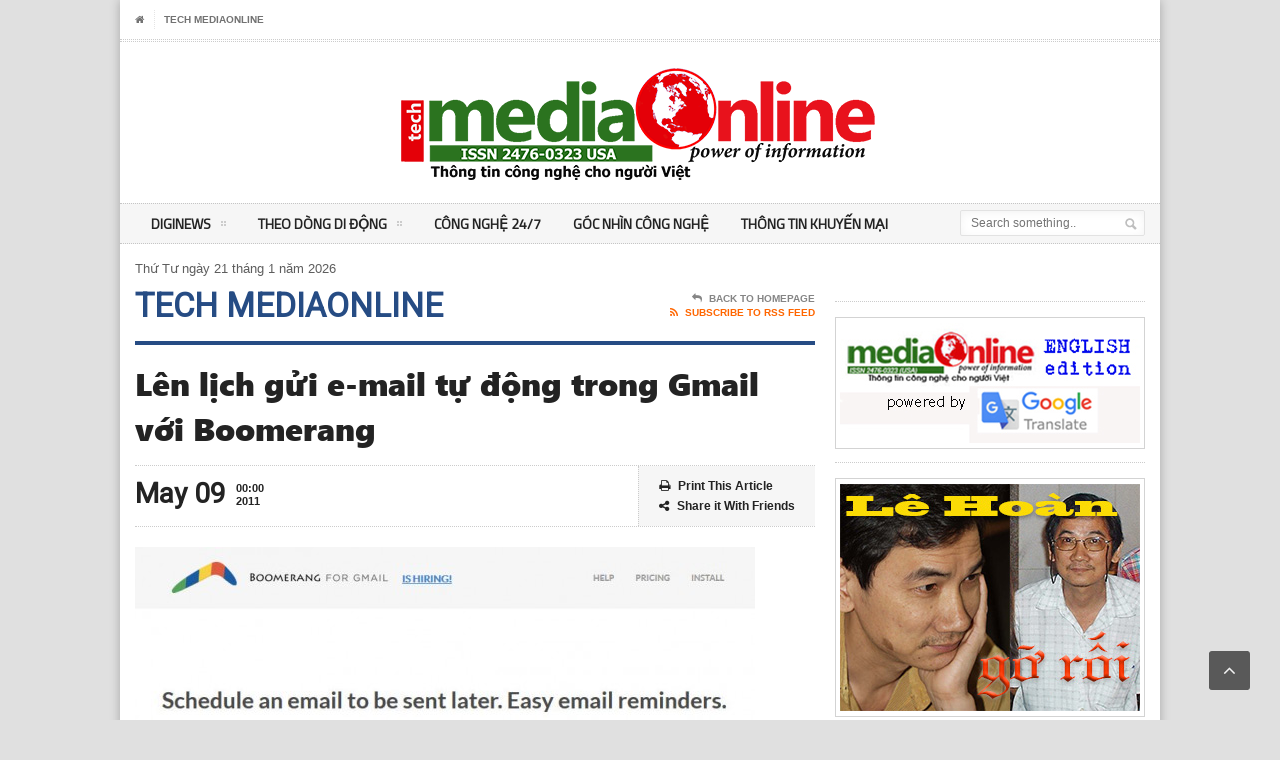

--- FILE ---
content_type: text/html; charset=UTF-8
request_url: https://mediaonlinevn.com/2011/05/09/len-lich-gui-e-mail-tu-dong-trong-gmail-voi-boomerang/
body_size: 18701
content:
<!DOCTYPE html>
<!--[if IE 7]>
<html class="ie ie7" lang="en-US">
<![endif]-->
<!--[if IE 8]>
<html class="ie ie8" lang="en-US">
<![endif]-->
<!--[if !(IE 7) | !(IE 8)  ]><!-->

<!-- BEGIN html -->
<html xmlns="http://www.w3.org/1999/xhtml" lang="en-US">
<!--<![endif]-->
	<!-- BEGIN head -->
	<head>
		<!-- Title -->
		<title>
			Lên lịch gửi e-mail tự động trong Gmail với Boomerang | Tech.MediaOnline		</title>

		<!-- Meta Tags -->
		<meta http-equiv="content-type" content="text/html; charset=UTF-8" />
		<meta name="viewport" content="width=device-width, initial-scale=1, maximum-scale=1" />
		
		<!-- Favicon -->
					<link rel="shortcut icon" href="https://mediaonlinevn.com/wp-content/themes/legatus-theme/images/favicon.png" type="image/x-icon" />
				
		<link rel="alternate" type="application/rss+xml" href="https://mediaonlinevn.com/feed/" title="Tech.MediaOnline latest posts" />
		<link rel="alternate" type="application/rss+xml" href="https://mediaonlinevn.com/comments/feed/" title="Tech.MediaOnline latest comments" />
		<link rel="pingback" href="https://mediaonlinevn.com/xmlrpc.php" />

		<meta name='robots' content='max-image-preview:large' />
<link rel='dns-prefetch' href='//www.googletagmanager.com' />
<link rel='dns-prefetch' href='//fonts.googleapis.com' />
<link rel='dns-prefetch' href='//pagead2.googlesyndication.com' />
<link rel="alternate" type="application/rss+xml" title="Tech.MediaOnline &raquo; Feed" href="https://mediaonlinevn.com/feed/" />
<link rel="alternate" title="oEmbed (JSON)" type="application/json+oembed" href="https://mediaonlinevn.com/wp-json/oembed/1.0/embed?url=https%3A%2F%2Fmediaonlinevn.com%2F2011%2F05%2F09%2Flen-lich-gui-e-mail-tu-dong-trong-gmail-voi-boomerang%2F" />
<link rel="alternate" title="oEmbed (XML)" type="text/xml+oembed" href="https://mediaonlinevn.com/wp-json/oembed/1.0/embed?url=https%3A%2F%2Fmediaonlinevn.com%2F2011%2F05%2F09%2Flen-lich-gui-e-mail-tu-dong-trong-gmail-voi-boomerang%2F&#038;format=xml" />
<style id='wp-img-auto-sizes-contain-inline-css' type='text/css'>
img:is([sizes=auto i],[sizes^="auto," i]){contain-intrinsic-size:3000px 1500px}
/*# sourceURL=wp-img-auto-sizes-contain-inline-css */
</style>
<link rel='stylesheet' id='gs_inspirational_style-css' href='https://mediaonlinevn.com/wp-content/plugins/gallery-showcase/assets/css/inspirational.css?ver=1' type='text/css' media='all' />
<link rel='stylesheet' id='gs_custom_style-css' href='https://mediaonlinevn.com/wp-content/plugins/gallery-showcase/assets/css/gs-custom-style.css?ver=1' type='text/css' media='all' />
<link rel='stylesheet' id='gs_front_style-css' href='https://mediaonlinevn.com/wp-content/plugins/gallery-showcase/assets/css/style.css?ver=1' type='text/css' media='all' />
<style id='wp-emoji-styles-inline-css' type='text/css'>

	img.wp-smiley, img.emoji {
		display: inline !important;
		border: none !important;
		box-shadow: none !important;
		height: 1em !important;
		width: 1em !important;
		margin: 0 0.07em !important;
		vertical-align: -0.1em !important;
		background: none !important;
		padding: 0 !important;
	}
/*# sourceURL=wp-emoji-styles-inline-css */
</style>
<style id='wp-block-library-inline-css' type='text/css'>
:root{--wp-block-synced-color:#7a00df;--wp-block-synced-color--rgb:122,0,223;--wp-bound-block-color:var(--wp-block-synced-color);--wp-editor-canvas-background:#ddd;--wp-admin-theme-color:#007cba;--wp-admin-theme-color--rgb:0,124,186;--wp-admin-theme-color-darker-10:#006ba1;--wp-admin-theme-color-darker-10--rgb:0,107,160.5;--wp-admin-theme-color-darker-20:#005a87;--wp-admin-theme-color-darker-20--rgb:0,90,135;--wp-admin-border-width-focus:2px}@media (min-resolution:192dpi){:root{--wp-admin-border-width-focus:1.5px}}.wp-element-button{cursor:pointer}:root .has-very-light-gray-background-color{background-color:#eee}:root .has-very-dark-gray-background-color{background-color:#313131}:root .has-very-light-gray-color{color:#eee}:root .has-very-dark-gray-color{color:#313131}:root .has-vivid-green-cyan-to-vivid-cyan-blue-gradient-background{background:linear-gradient(135deg,#00d084,#0693e3)}:root .has-purple-crush-gradient-background{background:linear-gradient(135deg,#34e2e4,#4721fb 50%,#ab1dfe)}:root .has-hazy-dawn-gradient-background{background:linear-gradient(135deg,#faaca8,#dad0ec)}:root .has-subdued-olive-gradient-background{background:linear-gradient(135deg,#fafae1,#67a671)}:root .has-atomic-cream-gradient-background{background:linear-gradient(135deg,#fdd79a,#004a59)}:root .has-nightshade-gradient-background{background:linear-gradient(135deg,#330968,#31cdcf)}:root .has-midnight-gradient-background{background:linear-gradient(135deg,#020381,#2874fc)}:root{--wp--preset--font-size--normal:16px;--wp--preset--font-size--huge:42px}.has-regular-font-size{font-size:1em}.has-larger-font-size{font-size:2.625em}.has-normal-font-size{font-size:var(--wp--preset--font-size--normal)}.has-huge-font-size{font-size:var(--wp--preset--font-size--huge)}.has-text-align-center{text-align:center}.has-text-align-left{text-align:left}.has-text-align-right{text-align:right}.has-fit-text{white-space:nowrap!important}#end-resizable-editor-section{display:none}.aligncenter{clear:both}.items-justified-left{justify-content:flex-start}.items-justified-center{justify-content:center}.items-justified-right{justify-content:flex-end}.items-justified-space-between{justify-content:space-between}.screen-reader-text{border:0;clip-path:inset(50%);height:1px;margin:-1px;overflow:hidden;padding:0;position:absolute;width:1px;word-wrap:normal!important}.screen-reader-text:focus{background-color:#ddd;clip-path:none;color:#444;display:block;font-size:1em;height:auto;left:5px;line-height:normal;padding:15px 23px 14px;text-decoration:none;top:5px;width:auto;z-index:100000}html :where(.has-border-color){border-style:solid}html :where([style*=border-top-color]){border-top-style:solid}html :where([style*=border-right-color]){border-right-style:solid}html :where([style*=border-bottom-color]){border-bottom-style:solid}html :where([style*=border-left-color]){border-left-style:solid}html :where([style*=border-width]){border-style:solid}html :where([style*=border-top-width]){border-top-style:solid}html :where([style*=border-right-width]){border-right-style:solid}html :where([style*=border-bottom-width]){border-bottom-style:solid}html :where([style*=border-left-width]){border-left-style:solid}html :where(img[class*=wp-image-]){height:auto;max-width:100%}:where(figure){margin:0 0 1em}html :where(.is-position-sticky){--wp-admin--admin-bar--position-offset:var(--wp-admin--admin-bar--height,0px)}@media screen and (max-width:600px){html :where(.is-position-sticky){--wp-admin--admin-bar--position-offset:0px}}

/*# sourceURL=wp-block-library-inline-css */
</style><style id='global-styles-inline-css' type='text/css'>
:root{--wp--preset--aspect-ratio--square: 1;--wp--preset--aspect-ratio--4-3: 4/3;--wp--preset--aspect-ratio--3-4: 3/4;--wp--preset--aspect-ratio--3-2: 3/2;--wp--preset--aspect-ratio--2-3: 2/3;--wp--preset--aspect-ratio--16-9: 16/9;--wp--preset--aspect-ratio--9-16: 9/16;--wp--preset--color--black: #000000;--wp--preset--color--cyan-bluish-gray: #abb8c3;--wp--preset--color--white: #ffffff;--wp--preset--color--pale-pink: #f78da7;--wp--preset--color--vivid-red: #cf2e2e;--wp--preset--color--luminous-vivid-orange: #ff6900;--wp--preset--color--luminous-vivid-amber: #fcb900;--wp--preset--color--light-green-cyan: #7bdcb5;--wp--preset--color--vivid-green-cyan: #00d084;--wp--preset--color--pale-cyan-blue: #8ed1fc;--wp--preset--color--vivid-cyan-blue: #0693e3;--wp--preset--color--vivid-purple: #9b51e0;--wp--preset--gradient--vivid-cyan-blue-to-vivid-purple: linear-gradient(135deg,rgb(6,147,227) 0%,rgb(155,81,224) 100%);--wp--preset--gradient--light-green-cyan-to-vivid-green-cyan: linear-gradient(135deg,rgb(122,220,180) 0%,rgb(0,208,130) 100%);--wp--preset--gradient--luminous-vivid-amber-to-luminous-vivid-orange: linear-gradient(135deg,rgb(252,185,0) 0%,rgb(255,105,0) 100%);--wp--preset--gradient--luminous-vivid-orange-to-vivid-red: linear-gradient(135deg,rgb(255,105,0) 0%,rgb(207,46,46) 100%);--wp--preset--gradient--very-light-gray-to-cyan-bluish-gray: linear-gradient(135deg,rgb(238,238,238) 0%,rgb(169,184,195) 100%);--wp--preset--gradient--cool-to-warm-spectrum: linear-gradient(135deg,rgb(74,234,220) 0%,rgb(151,120,209) 20%,rgb(207,42,186) 40%,rgb(238,44,130) 60%,rgb(251,105,98) 80%,rgb(254,248,76) 100%);--wp--preset--gradient--blush-light-purple: linear-gradient(135deg,rgb(255,206,236) 0%,rgb(152,150,240) 100%);--wp--preset--gradient--blush-bordeaux: linear-gradient(135deg,rgb(254,205,165) 0%,rgb(254,45,45) 50%,rgb(107,0,62) 100%);--wp--preset--gradient--luminous-dusk: linear-gradient(135deg,rgb(255,203,112) 0%,rgb(199,81,192) 50%,rgb(65,88,208) 100%);--wp--preset--gradient--pale-ocean: linear-gradient(135deg,rgb(255,245,203) 0%,rgb(182,227,212) 50%,rgb(51,167,181) 100%);--wp--preset--gradient--electric-grass: linear-gradient(135deg,rgb(202,248,128) 0%,rgb(113,206,126) 100%);--wp--preset--gradient--midnight: linear-gradient(135deg,rgb(2,3,129) 0%,rgb(40,116,252) 100%);--wp--preset--font-size--small: 13px;--wp--preset--font-size--medium: 20px;--wp--preset--font-size--large: 36px;--wp--preset--font-size--x-large: 42px;--wp--preset--spacing--20: 0.44rem;--wp--preset--spacing--30: 0.67rem;--wp--preset--spacing--40: 1rem;--wp--preset--spacing--50: 1.5rem;--wp--preset--spacing--60: 2.25rem;--wp--preset--spacing--70: 3.38rem;--wp--preset--spacing--80: 5.06rem;--wp--preset--shadow--natural: 6px 6px 9px rgba(0, 0, 0, 0.2);--wp--preset--shadow--deep: 12px 12px 50px rgba(0, 0, 0, 0.4);--wp--preset--shadow--sharp: 6px 6px 0px rgba(0, 0, 0, 0.2);--wp--preset--shadow--outlined: 6px 6px 0px -3px rgb(255, 255, 255), 6px 6px rgb(0, 0, 0);--wp--preset--shadow--crisp: 6px 6px 0px rgb(0, 0, 0);}:where(.is-layout-flex){gap: 0.5em;}:where(.is-layout-grid){gap: 0.5em;}body .is-layout-flex{display: flex;}.is-layout-flex{flex-wrap: wrap;align-items: center;}.is-layout-flex > :is(*, div){margin: 0;}body .is-layout-grid{display: grid;}.is-layout-grid > :is(*, div){margin: 0;}:where(.wp-block-columns.is-layout-flex){gap: 2em;}:where(.wp-block-columns.is-layout-grid){gap: 2em;}:where(.wp-block-post-template.is-layout-flex){gap: 1.25em;}:where(.wp-block-post-template.is-layout-grid){gap: 1.25em;}.has-black-color{color: var(--wp--preset--color--black) !important;}.has-cyan-bluish-gray-color{color: var(--wp--preset--color--cyan-bluish-gray) !important;}.has-white-color{color: var(--wp--preset--color--white) !important;}.has-pale-pink-color{color: var(--wp--preset--color--pale-pink) !important;}.has-vivid-red-color{color: var(--wp--preset--color--vivid-red) !important;}.has-luminous-vivid-orange-color{color: var(--wp--preset--color--luminous-vivid-orange) !important;}.has-luminous-vivid-amber-color{color: var(--wp--preset--color--luminous-vivid-amber) !important;}.has-light-green-cyan-color{color: var(--wp--preset--color--light-green-cyan) !important;}.has-vivid-green-cyan-color{color: var(--wp--preset--color--vivid-green-cyan) !important;}.has-pale-cyan-blue-color{color: var(--wp--preset--color--pale-cyan-blue) !important;}.has-vivid-cyan-blue-color{color: var(--wp--preset--color--vivid-cyan-blue) !important;}.has-vivid-purple-color{color: var(--wp--preset--color--vivid-purple) !important;}.has-black-background-color{background-color: var(--wp--preset--color--black) !important;}.has-cyan-bluish-gray-background-color{background-color: var(--wp--preset--color--cyan-bluish-gray) !important;}.has-white-background-color{background-color: var(--wp--preset--color--white) !important;}.has-pale-pink-background-color{background-color: var(--wp--preset--color--pale-pink) !important;}.has-vivid-red-background-color{background-color: var(--wp--preset--color--vivid-red) !important;}.has-luminous-vivid-orange-background-color{background-color: var(--wp--preset--color--luminous-vivid-orange) !important;}.has-luminous-vivid-amber-background-color{background-color: var(--wp--preset--color--luminous-vivid-amber) !important;}.has-light-green-cyan-background-color{background-color: var(--wp--preset--color--light-green-cyan) !important;}.has-vivid-green-cyan-background-color{background-color: var(--wp--preset--color--vivid-green-cyan) !important;}.has-pale-cyan-blue-background-color{background-color: var(--wp--preset--color--pale-cyan-blue) !important;}.has-vivid-cyan-blue-background-color{background-color: var(--wp--preset--color--vivid-cyan-blue) !important;}.has-vivid-purple-background-color{background-color: var(--wp--preset--color--vivid-purple) !important;}.has-black-border-color{border-color: var(--wp--preset--color--black) !important;}.has-cyan-bluish-gray-border-color{border-color: var(--wp--preset--color--cyan-bluish-gray) !important;}.has-white-border-color{border-color: var(--wp--preset--color--white) !important;}.has-pale-pink-border-color{border-color: var(--wp--preset--color--pale-pink) !important;}.has-vivid-red-border-color{border-color: var(--wp--preset--color--vivid-red) !important;}.has-luminous-vivid-orange-border-color{border-color: var(--wp--preset--color--luminous-vivid-orange) !important;}.has-luminous-vivid-amber-border-color{border-color: var(--wp--preset--color--luminous-vivid-amber) !important;}.has-light-green-cyan-border-color{border-color: var(--wp--preset--color--light-green-cyan) !important;}.has-vivid-green-cyan-border-color{border-color: var(--wp--preset--color--vivid-green-cyan) !important;}.has-pale-cyan-blue-border-color{border-color: var(--wp--preset--color--pale-cyan-blue) !important;}.has-vivid-cyan-blue-border-color{border-color: var(--wp--preset--color--vivid-cyan-blue) !important;}.has-vivid-purple-border-color{border-color: var(--wp--preset--color--vivid-purple) !important;}.has-vivid-cyan-blue-to-vivid-purple-gradient-background{background: var(--wp--preset--gradient--vivid-cyan-blue-to-vivid-purple) !important;}.has-light-green-cyan-to-vivid-green-cyan-gradient-background{background: var(--wp--preset--gradient--light-green-cyan-to-vivid-green-cyan) !important;}.has-luminous-vivid-amber-to-luminous-vivid-orange-gradient-background{background: var(--wp--preset--gradient--luminous-vivid-amber-to-luminous-vivid-orange) !important;}.has-luminous-vivid-orange-to-vivid-red-gradient-background{background: var(--wp--preset--gradient--luminous-vivid-orange-to-vivid-red) !important;}.has-very-light-gray-to-cyan-bluish-gray-gradient-background{background: var(--wp--preset--gradient--very-light-gray-to-cyan-bluish-gray) !important;}.has-cool-to-warm-spectrum-gradient-background{background: var(--wp--preset--gradient--cool-to-warm-spectrum) !important;}.has-blush-light-purple-gradient-background{background: var(--wp--preset--gradient--blush-light-purple) !important;}.has-blush-bordeaux-gradient-background{background: var(--wp--preset--gradient--blush-bordeaux) !important;}.has-luminous-dusk-gradient-background{background: var(--wp--preset--gradient--luminous-dusk) !important;}.has-pale-ocean-gradient-background{background: var(--wp--preset--gradient--pale-ocean) !important;}.has-electric-grass-gradient-background{background: var(--wp--preset--gradient--electric-grass) !important;}.has-midnight-gradient-background{background: var(--wp--preset--gradient--midnight) !important;}.has-small-font-size{font-size: var(--wp--preset--font-size--small) !important;}.has-medium-font-size{font-size: var(--wp--preset--font-size--medium) !important;}.has-large-font-size{font-size: var(--wp--preset--font-size--large) !important;}.has-x-large-font-size{font-size: var(--wp--preset--font-size--x-large) !important;}
/*# sourceURL=global-styles-inline-css */
</style>

<style id='classic-theme-styles-inline-css' type='text/css'>
/*! This file is auto-generated */
.wp-block-button__link{color:#fff;background-color:#32373c;border-radius:9999px;box-shadow:none;text-decoration:none;padding:calc(.667em + 2px) calc(1.333em + 2px);font-size:1.125em}.wp-block-file__button{background:#32373c;color:#fff;text-decoration:none}
/*# sourceURL=/wp-includes/css/classic-themes.min.css */
</style>
<link rel='stylesheet' id='ads-by-nang-style-css' href='https://mediaonlinevn.com/wp-content/plugins/ads-by-nang/assets/ads-by-nang.css?ver=1.0' type='text/css' media='all' />
<link rel='stylesheet' id='wpsm_colorbox-font-awesome-front-css' href='https://mediaonlinevn.com/wp-content/plugins/colorbox-panels/assets/css/font-awesome/css/font-awesome.min.css?ver=3efdf2efa0ec965a21590aab44eb8592' type='text/css' media='all' />
<link rel='stylesheet' id='wpsm_colorbox_bootstrap-front-css' href='https://mediaonlinevn.com/wp-content/plugins/colorbox-panels/assets/css/bootstrap-front.css?ver=3efdf2efa0ec965a21590aab44eb8592' type='text/css' media='all' />
<link rel='stylesheet' id='twenty20-css' href='https://mediaonlinevn.com/wp-content/plugins/twenty20/assets/css/twenty20.css?ver=2.0.4' type='text/css' media='all' />
<link rel='stylesheet' id='chld_thm_cfg_parent-css' href='https://mediaonlinevn.com/wp-content/themes/legatus-theme/style.css?ver=3efdf2efa0ec965a21590aab44eb8592' type='text/css' media='all' />
<link rel='stylesheet' id='google-fonts-2-css' href='https://fonts.googleapis.com/css?family=Roboto&#038;subset=latin%2Cvietnamese&#038;ver=3efdf2efa0ec965a21590aab44eb8592' type='text/css' media='all' />
<link rel='stylesheet' id='google-fonts-3-css' href='https://fonts.googleapis.com/css?family=Titillium+Web&#038;subset=latin%2Cvietnamese&#038;ver=3efdf2efa0ec965a21590aab44eb8592' type='text/css' media='all' />
<link rel='stylesheet' id='reset-css' href='https://mediaonlinevn.com/wp-content/themes/legatus-theme/css/reset.css?ver=3efdf2efa0ec965a21590aab44eb8592' type='text/css' media='all' />
<link rel='stylesheet' id='font-awesome-css' href='https://mediaonlinevn.com/wp-content/themes/legatus-theme/css/font-awesome.min.css?ver=3efdf2efa0ec965a21590aab44eb8592' type='text/css' media='all' />
<link rel='stylesheet' id='main-stylesheet-css' href='https://mediaonlinevn.com/wp-content/themes/legatus-theme/css/main-stylesheet.css?ver=3efdf2efa0ec965a21590aab44eb8592' type='text/css' media='all' />
<link rel='stylesheet' id='shortcode-css' href='https://mediaonlinevn.com/wp-content/themes/legatus-theme/css/shortcode.css?ver=3efdf2efa0ec965a21590aab44eb8592' type='text/css' media='all' />
<link rel='stylesheet' id='lightbox-css' href='https://mediaonlinevn.com/wp-content/themes/legatus-theme/css/lightbox.css?ver=3efdf2efa0ec965a21590aab44eb8592' type='text/css' media='all' />
<link rel='stylesheet' id='dat-menu-css' href='https://mediaonlinevn.com/wp-content/themes/legatus-theme/css/dat-menu.css?ver=3efdf2efa0ec965a21590aab44eb8592' type='text/css' media='all' />
<link rel='stylesheet' id='responsive-css' href='https://mediaonlinevn.com/wp-content/themes/legatus-theme/css/responsive.css?ver=3efdf2efa0ec965a21590aab44eb8592' type='text/css' media='all' />
<link rel='stylesheet' id='style-css' href='https://mediaonlinevn.com/wp-content/themes/legatus-theme-child/style.css?ver=3efdf2efa0ec965a21590aab44eb8592' type='text/css' media='all' />
<link rel='stylesheet' id='yarpp-thumbnails-css' href='https://mediaonlinevn.com/wp-content/plugins/yet-another-related-posts-plugin/style/styles_thumbnails.css?ver=5.30.11' type='text/css' media='all' />
<style id='yarpp-thumbnails-inline-css' type='text/css'>
.yarpp-thumbnails-horizontal .yarpp-thumbnail {width: 160px;height: 200px;margin: 5px;margin-left: 0px;}.yarpp-thumbnail > img, .yarpp-thumbnail-default {width: 150px;height: 150px;margin: 5px;}.yarpp-thumbnails-horizontal .yarpp-thumbnail-title {margin: 7px;margin-top: 0px;width: 150px;}.yarpp-thumbnail-default > img {min-height: 150px;min-width: 150px;}
/*# sourceURL=yarpp-thumbnails-inline-css */
</style>
<link rel='stylesheet' id='colorbox-css' href='https://mediaonlinevn.com/wp-content/plugins/slideshow-gallery/views/default/css/colorbox.css?ver=1.3.19' type='text/css' media='all' />
<link rel='stylesheet' id='fontawesome-css' href='https://mediaonlinevn.com/wp-content/plugins/slideshow-gallery/views/default/css/fontawesome.css?ver=4.4.0' type='text/css' media='all' />
<script type="text/javascript" id="jquery-core-js-extra">
/* <![CDATA[ */
var ot = {"THEME_NAME":"legatus","adminUrl":"https://mediaonlinevn.com/wp-admin/admin-ajax.php","gallery_id":"","galleryCat":"","imageUrl":"https://mediaonlinevn.com/wp-content/themes/legatus-theme/images/","cssUrl":"https://mediaonlinevn.com/wp-content/themes/legatus-theme/css/","themeUrl":"https://mediaonlinevn.com/wp-content/themes/legatus-theme"};
//# sourceURL=jquery-core-js-extra
/* ]]> */
</script>
<script type="text/javascript" src="https://mediaonlinevn.com/wp-includes/js/jquery/jquery.min.js?ver=3.7.1" id="jquery-core-js"></script>
<script type="text/javascript" src="https://mediaonlinevn.com/wp-includes/js/jquery/jquery-migrate.min.js?ver=3.4.1" id="jquery-migrate-js"></script>
<script type="text/javascript" src="https://mediaonlinevn.com/wp-content/plugins/gallery-showcase/assets/less/less.min.js?ver=1" id="gs_less_script-js"></script>
<script type="text/javascript" src="https://mediaonlinevn.com/wp-content/plugins/gallery-showcase/assets/js/owl.carousel.min.js?ver=1" id="gs_owl_script-js"></script>
<script type="text/javascript" src="https://mediaonlinevn.com/wp-content/plugins/gallery-showcase/assets/js/jquery.fancybox.min.js?ver=1" id="gs_fancybox_script-js"></script>
<script type="text/javascript" src="https://mediaonlinevn.com/wp-includes/js/imagesloaded.min.js?ver=5.0.0" id="imagesloaded-js"></script>
<script type="text/javascript" src="https://mediaonlinevn.com/wp-includes/js/masonry.min.js?ver=4.2.2" id="masonry-js"></script>
<script type="text/javascript" src="https://mediaonlinevn.com/wp-includes/js/jquery/jquery.masonry.min.js?ver=3.1.2b" id="jquery-masonry-js"></script>
<script type="text/javascript" id="gs_script-js-extra">
/* <![CDATA[ */
var gs_script_ajax = {"ajaxurl":"https://mediaonlinevn.com/wp-admin/admin-ajax.php"};
//# sourceURL=gs_script-js-extra
/* ]]> */
</script>
<script type="text/javascript" src="https://mediaonlinevn.com/wp-content/plugins/gallery-showcase/assets/js/script.js?ver=1" id="gs_script-js"></script>
<script type="text/javascript" src="https://mediaonlinevn.com/wp-content/plugins/colorbox-panels/assets/js/masonry.pkgd.min.js?ver=3efdf2efa0ec965a21590aab44eb8592" id="wpsm_colorbox_masnory-js"></script>
<script type="text/javascript" src="https://mediaonlinevn.com/wp-content/plugins/colorbox-panels/assets/js/jcolumn.min.js?ver=3efdf2efa0ec965a21590aab44eb8592" id="wpsm_colorbox_height-js"></script>
<script type="text/javascript" src="https://mediaonlinevn.com/wp-content/themes/legatus-theme-child/js/lofslider.js?ver=3efdf2efa0ec965a21590aab44eb8592" id="lofslider-js"></script>
<script type="text/javascript" src="https://mediaonlinevn.com/wp-content/themes/legatus-theme-child/js/custom.js?ver=3efdf2efa0ec965a21590aab44eb8592" id="legatus_custom-js"></script>

<!-- Google tag (gtag.js) snippet added by Site Kit -->
<!-- Google Analytics snippet added by Site Kit -->
<script type="text/javascript" src="https://www.googletagmanager.com/gtag/js?id=G-LVYD7XJDTW" id="google_gtagjs-js" async></script>
<script type="text/javascript" id="google_gtagjs-js-after">
/* <![CDATA[ */
window.dataLayer = window.dataLayer || [];function gtag(){dataLayer.push(arguments);}
gtag("set","linker",{"domains":["mediaonlinevn.com"]});
gtag("js", new Date());
gtag("set", "developer_id.dZTNiMT", true);
gtag("config", "G-LVYD7XJDTW");
//# sourceURL=google_gtagjs-js-after
/* ]]> */
</script>
<script type="text/javascript" src="https://mediaonlinevn.com/wp-content/plugins/slideshow-gallery/views/default/js/gallery.js?ver=1.0" id="slideshow-gallery-js"></script>
<script type="text/javascript" src="https://mediaonlinevn.com/wp-content/plugins/slideshow-gallery/views/default/js/colorbox.js?ver=1.6.3" id="colorbox-js"></script>
<link rel="https://api.w.org/" href="https://mediaonlinevn.com/wp-json/" /><link rel="alternate" title="JSON" type="application/json" href="https://mediaonlinevn.com/wp-json/wp/v2/posts/11982" /><link rel="EditURI" type="application/rsd+xml" title="RSD" href="https://mediaonlinevn.com/xmlrpc.php?rsd" />

<link rel="canonical" href="https://mediaonlinevn.com/2011/05/09/len-lich-gui-e-mail-tu-dong-trong-gmail-voi-boomerang/" />
<link rel='shortlink' href='https://mediaonlinevn.com/?p=11982' />
<meta name="generator" content="Site Kit by Google 1.167.0" /><script type="text/javascript">
(function($) {
	var $document = $(document);
	
	$document.ready(function() {
		if (typeof $.fn.colorbox !== 'undefined') {
			$.extend($.colorbox.settings, {
				current: "Image {current} of {total}",
			    previous: "Previous",
			    next: "Next",
			    close: "Close",
			    xhrError: "This content failed to load",
			    imgError: "This image failed to load"
			});
		}
	});
})(jQuery);
</script>    <meta property="og:title" content="Lên lịch gửi e-mail tự động trong Gmail với Boomerang" />
    <meta property="og:site_name" content="Tech.MediaOnline" />
    <meta property="og:url" content="https://mediaonlinevn.com/2011/05/09/len-lich-gui-e-mail-tu-dong-trong-gmail-voi-boomerang/" />
    <meta property="og:description" content="<p>Trong quá trình sử dụng e-mail, nhất là với dân văn phòng hay các doanh nghiệp,  chắc chắn có những lúc bạn cần gửi e-mail theo một lịch trình lập sẵn để nó tự  động gửi tới người nhận vào một thời điểm cụ thể trong ngày hoặc tuần. Nếu đang  xài Gmail, bạn có thể sử dụng plugin miễn phí Boomerang cho Gmail để gửi mail  theo lịch thật dễ dàng và tiện lợi.</p>
" />
    <meta property="og:type" content="article" />
    
          <meta property="og:image" content=""/>  
        
  <script type="text/javascript">
	window._wp_rp_static_base_url = 'https://wprp.zemanta.com/static/';
	window._wp_rp_wp_ajax_url = "https://mediaonlinevn.com/wp-admin/admin-ajax.php";
	window._wp_rp_plugin_version = '3.6.4';
	window._wp_rp_post_id = '11982';
	window._wp_rp_num_rel_posts = '6';
	window._wp_rp_thumbnails = true;
	window._wp_rp_post_title = 'L%C3%AAn+l%E1%BB%8Bch+g%E1%BB%ADi+e-mail+t%E1%BB%B1+%C4%91%E1%BB%99ng+trong+Gmail+v%E1%BB%9Bi+Boomerang';
	window._wp_rp_post_tags = ['th%E1%BB%A7+thu%E1%BA%ADt', 'chrome', 'thanh', 'php', 'khon', 'googl', 'gi', 'trong', 'phi', 'hon', 'boomerang', 'plugin', 'cho', 'ng', 'gmail', 'vo'];
	window._wp_rp_promoted_content = true;
</script>
<link rel="stylesheet" href="https://mediaonlinevn.com/wp-content/plugins/wordpress-23-related-posts-plugin/static/themes/vertical-m.css?version=3.6.4" />
<meta name="google-site-verification" content="ZgmU2_uQdnatimtvJm9Qf9D9JrtfwbBAqoTUw6l7L1w" /><meta name="google-site-verification" content="DWAepQGgRj_gPYcw2lgDMvDzfuEQTpVuEDxOyeBdMwM" /><style>
	/* Main theme color */
	.slider-container .slider-controls .slider-control.active a,
	.breaking-news .breaking-title,
	.breaking-news .breaking-controls,
	.main-content-right .panel h3,
	.content-panel .panel-header b,
	.page-pager > span,
	.page-pager > a:hover,
	.shortcode-content .spacer-break-2,
	.shortcode-content .spacer-break-3,
	.shortcode-content .spacer-break-4,
	.shortcode-content table thead,
	.shortcode-content .accordion > div > a,
	.content .filter a.active,
	.article-array li:before {
		background-color: #264C84;
	}

	/* Main links color */
	a {
		color: #264C84;
	}

	/* Page title color */
	.content-article-title {
		border-bottom: 4px solid #264C84;
		color: #264C84;
	}

	/* Pager border color */
	.page-pager {
		border-top: 1px solid #264C84;
	}

	/* Gallery shortcode active thumb color */
	.shortcode-content .gallery-preview .gallery-thumbs li.active:before {
		box-shadow: inset 0px 0px 0px 5px #264C84;
	}



	/* Background Color/Texture/Image */
	body {
					background: #E0E0E0;
		
	}

	
	 
	</style><style>

		/* Content text */
		p {
			font-size: 16px!important;
			font-family: 'Arial', sans-serif;
		}

		/* Logo text */
		.header-middle .logo-text h1 {
			font-size: 55px;
			font-family: 'Roboto', sans-serif;
		}

		/* Main menu text */
		.header .header-menu li a {
			font-size: 14px;
			font-family: 'Titillium Web', sans-serif;
		}

		/* Article title */
		.article-big-block .article-header h2, .article-small-block .article-header h2 {
			font-size: 28px;
			font-family: 'Roboto', sans-serif;
		}

		/* Video title */
		.video-small h2 a {
			font-size: 13px;
			font-family: 'Titillium Web', sans-serif;
		}

		/* Homepage's photo gallery title */
		.photo-gallery-blocks .images-content li div.article-header h2 a {
			font-size: 16px;
			font-family: 'Roboto', sans-serif;
		}

		/* Blog page title */
		.content-article-title h2 {
			font-size: 33px;
			font-family: 'Roboto', sans-serif;
		}

		/* Comment username */
		.comment-block .commment-content .user-nick {
			margin-left: 75px;
			font-family: 'Roboto', sans-serif;
		}

		/* "No comments" title */
		.no-comment-block b {
			font-size: 14px;
			font-family: 'Roboto', sans-serif;
		}

		/* Error/succes message title */
		.huge-message .big-title {
			font-size: 80px;
			font-family: 'Roboto', sans-serif;
		}

		/* Error/succes message second text */
		.huge-message .small-title {
			font-size: 40px;
			font-family: 'Roboto', sans-serif;
		}

		/* Gallery Title */
		.gallery-box .gallery-box-header h2 {
			font-size: 17px;
			font-family: 'Roboto', sans-serif;
		}

		/* Homepage's second column article title */
		.article-middle-block .article-header h2 a {
			font-size: 13px;
			font-family: 'Roboto', sans-serif;
		}

		/* Sidebar panel title */
		.main-content-right .panel h3 {
			font-size: 12px;
			font-family: 'Roboto', sans-serif;
		}

		/* Photo gallery title */
		.panel-gallery .gallery-header b a {
			font-size: 13px;
			font-family: 'Roboto', sans-serif;
		}

		/* Sidebar article block title */
		.article-side-block .article-header h2 a,
		.article-classic .article-header h2 a {
			font-size: 20px;
			font-family: 'Roboto', sans-serif;
		}

		/* Floating social button likes count text */
		.social-icons-float .social-icon .social-count {
			font-size: 24px;
			font-family: 'Roboto', sans-serif;
		}

		/* Opened post title */
		.main-article-content h2.article-title {
			font-size: 30px;
			font-family: 'Roboto', sans-serif;
		}

		/* Calendar dates */
		.main-article-content .article-controls .date .calendar-date {
			font-size: 28px;
			font-family: 'Roboto', sans-serif;
		}

		/* Bottom social button likes count text */
		.article-share-bottom .social-icon .social-count {
			font-size: 11px;
			font-family: 'Roboto', sans-serif;
		}

		/* "About author" author title */
		.author-content h3 {
			font-size: 12px;
			font-family: 'Roboto', sans-serif;
		}
</style><script>
		var breakingStart = true;	// autostart breaking news
		var breakingSpeed = 40;		// breaking msg speed

		var breakingScroll = [0,0,0,0,0,0,0,0,0,0];
		var breakingOffset = [0,0,0,0,0,0,0,0,0,0];
		var elementsToClone = [true,true,true,true,true,true,true,true,true,true];
		var elementsActive = [];
		var theCount = [0,0,0,0,0,0,0,0,0,0];
		var _legatus_slider_timer;

		// Legatus Slider Options
		var _legatus_slider_autostart = true	// Autostart Slider (false / true)
		var _legatus_slider_interval = 5000;	// Autoslide Interval (Def = 5000)
		var _legatus_slider_loading = true;		// Autoslide With Loading Bar (false / true)



			//form validation
			function validateName(fld) {
				"use strict";
				var error = "";
						
				if (fld.value === '' || fld.value === 'Nickname' || fld.value === 'Enter Your Name..' || fld.value === 'Your Name..') {
					error = "You didn't enter Your First Name.";
				} else if ((fld.value.length < 2) || (fld.value.length > 200)) {
					error = "First Name is the wrong length.";
				}
				return error;
			}
					
			function validateEmail(fld) {
				"use strict";
				var error="";
				var illegalChars = /^[^@]+@[^@.]+\.[^@]*\w\w$/;
						
				if (fld.value === "") {
					error = "You didn't enter an email address.";
				} else if ( fld.value.match(illegalChars) === null) {
					error = "The email address contains illegal characters.";
				}

				return error;

			}
					
			function valName(text) {
				"use strict";
				var error = "";
						
				if (text === '' || text === 'Nickname' || text === 'Enter Your Name..' || text === 'Your Name..') {
					error = "You didn't enter Your First Name.";
				} else if ((text.length < 2) || (text.length > 50)) {
					error = "First Name is the wrong length.";
				}
				return error;
			}
					
			function valEmail(text) {
				"use strict";
				var error="";
				var illegalChars = /^[^@]+@[^@.]+\.[^@]*\w\w$/;
						
				if (text === "") {
					error = "You didn't enter an email address.";
				} else if ( text.match(illegalChars) === null) {
					error = "The email address contains illegal characters.";
				}

				return error;

			}
					
			function validateMessage(fld) {
				"use strict";
				var error = "";
						
				if (fld.value === '') {
					error = "You didn't enter Your message.";
				} else if (fld.value.length < 3) {
					error = "The message is to short.";
				}

				return error;
			}		

			function validatecheckbox() {
				"use strict";
				var error = "Please select at least one checkbox!";
				return error;
			}
</script>
<!-- Google AdSense meta tags added by Site Kit -->
<meta name="google-adsense-platform-account" content="ca-host-pub-2644536267352236">
<meta name="google-adsense-platform-domain" content="sitekit.withgoogle.com">
<!-- End Google AdSense meta tags added by Site Kit -->
<meta name="generator" content="Powered by WPBakery Page Builder - drag and drop page builder for WordPress."/>

<!-- Google AdSense snippet added by Site Kit -->
<script type="text/javascript" async="async" src="https://pagead2.googlesyndication.com/pagead/js/adsbygoogle.js?client=ca-pub-6265478174293488&amp;host=ca-host-pub-2644536267352236" crossorigin="anonymous"></script>

<!-- End Google AdSense snippet added by Site Kit -->
<link rel="icon" href="https://mediaonlinevn.com/wp-content/uploads/2015/10/cropped-mo-logo-32x32.jpg" sizes="32x32" />
<link rel="icon" href="https://mediaonlinevn.com/wp-content/uploads/2015/10/cropped-mo-logo-192x192.jpg" sizes="192x192" />
<link rel="apple-touch-icon" href="https://mediaonlinevn.com/wp-content/uploads/2015/10/cropped-mo-logo-180x180.jpg" />
<meta name="msapplication-TileImage" content="https://mediaonlinevn.com/wp-content/uploads/2015/10/cropped-mo-logo-270x270.jpg" />
		<style type="text/css" id="wp-custom-css">
			.shortcode-content ul li,
.shortcode-content ol li,
.shortcode-content table
{
    color: black;
}
.shortcode-content ul li,
.shortcode-content ol li
{
    font-size: 16px;
}
#gallery-2 {
	display: none;
}
a.article-icon-link {
    float: right;
}
/*font override*/
@font-face {
	font-family: seguibl;
	src: url('/wp-content/themes/legatus-theme-child/seguibl.ttf');
}
.article-title {
    font-weight: 800 !important;
    font-size: 2.44em !important;
    line-height: 1.4 !importanti;
	font-family: seguibl !important;
}
/*hide extra menu*/
.header .header-undermenu {
    display: none;
}
/*align date*/
.tt-datetime-mobile {
    padding-left: 15px;
    padding-bottom: 10px;
}
.tt-datetime-mobile {
    display: block;
}		</style>
		<noscript><style> .wpb_animate_when_almost_visible { opacity: 1; }</style></noscript><meta data-pso-pv="1.2.1" data-pso-pt="singlePost" data-pso-th="c7ffd57774803c0887913471fd6e59fb">	

	<!-- END head -->
	<link rel='stylesheet' id='yarppRelatedCss-css' href='https://mediaonlinevn.com/wp-content/plugins/yet-another-related-posts-plugin/style/related.css?ver=5.30.11' type='text/css' media='all' />
</head>
	
	<!-- BEGIN body -->
	<body data-rsssl=1 class="wp-singular post-template-default single single-post postid-11982 single-format-standard wp-theme-legatus-theme wp-child-theme-legatus-theme-child wpb-js-composer js-comp-ver-6.8.0 vc_responsive">
			
					<!-- BEGIN .boxed -->
		<div class="boxed active">
			
			<!-- BEGIN .header -->
			<div class="header">

				<!-- BEGIN .header-very-top -->
				<div class="header-very-top">

					<!-- BEGIN .wrapper -->
					<div class="wrapper">

						<div class="left">
							<ul class="ot-menu very-top-menu load-responsive" rel="Top Menu"><li><a href="https://mediaonlinevn.com" class="icon-text"><i class="fa fa-home"></i></a></li><li id="menu-item-31742" class="menu-item menu-item-type-post_type menu-item-object-page menu-item-home single"><a href="https://mediaonlinevn.com/">Tech MediaOnline</a></li>
</ul>
						</div>

						
						<div class="clear-float"></div>
						
					</div>
					<div class="double-split"></div>
				<!-- END .header-very-top -->
				</div>

				<!-- BEGIN .header-middle -->
				<div class="header-middle">
					<div class="wrapper" style="text-align: center;">
						<a href="/">
                        <img style="width: 100%; max-width: 480px;" src="https://mediaonlinevn.com/wp-content/uploads/2025/01/logo-mediaonline-power-issn-480.png">
							</a>
						<div class="clear-float"></div>
					</div>
				<!-- END .header-middle -->
				</div>

				<!-- BEGIN .header-menu -->
				<div class="header-menu thisisfixed">
					<div class="wrapper">
						<ul class="menu main-menu" ><li id="menu-item-144211" class="normal-drop   no-description menu-item menu-item-type-taxonomy menu-item-object-category menu-item-has-children ot-dropdown"><a href="https://mediaonlinevn.com/danh-muc/sieuthiso/">DigiNEWS<span>&nbsp;</span></a>
<ul class="sub-menu">
	<li id="menu-item-144219" class="normal-drop   no-description menu-item menu-item-type-taxonomy menu-item-object-category"><a href="https://mediaonlinevn.com/danh-muc/sieuthiso/diginews/">DigiNews</a></li>
	<li id="menu-item-144227" class="normal-drop   no-description menu-item menu-item-type-taxonomy menu-item-object-category"><a href="https://mediaonlinevn.com/danh-muc/sieuthiso/nghe-nhin-av/">Nghe &amp; Nhìn AV</a></li>
	<li id="menu-item-144232" class="normal-drop   no-description menu-item menu-item-type-taxonomy menu-item-object-category"><a href="https://mediaonlinevn.com/danh-muc/sts-game/">Thế Giới Game</a></li>
	<li id="menu-item-144231" class="normal-drop   no-description menu-item menu-item-type-taxonomy menu-item-object-category"><a href="https://mediaonlinevn.com/danh-muc/sieuthiso/noi-dung-ve-tri-tue-nhan-tao-ai/">Trí tuệ Nhân tạo AI</a></li>
	<li id="menu-item-144229" class="normal-drop   no-description menu-item menu-item-type-taxonomy menu-item-object-category"><a href="https://mediaonlinevn.com/danh-muc/sieuthiso/noi-dung-ve-thuong-mai-dien-tu/">Thương mại điện tử</a></li>
	<li id="menu-item-144221" class="normal-drop   no-description menu-item menu-item-type-taxonomy menu-item-object-category"><a href="https://mediaonlinevn.com/danh-muc/sieuthiso/digiworld/">Thế giới Công nghệ</a></li>
	<li id="menu-item-144220" class="normal-drop   no-description menu-item menu-item-type-taxonomy menu-item-object-category"><a href="https://mediaonlinevn.com/danh-muc/sieuthiso/digilife/">Cuộc Sống Số</a></li>
	<li id="menu-item-144233" class="normal-drop   no-description menu-item menu-item-type-taxonomy menu-item-object-category"><a href="https://mediaonlinevn.com/danh-muc/nhin-ra-the-gioi/ben-le-cong-nghe/">Bên lề Công nghệ</a></li>
	<li id="menu-item-144234" class="normal-drop   no-description menu-item menu-item-type-taxonomy menu-item-object-category"><a href="https://mediaonlinevn.com/danh-muc/nhin-ra-the-gioi/the-gioi-chung-ta/">Thế giới Chúng ta</a></li>
	<li id="menu-item-144228" class="normal-drop   no-description menu-item menu-item-type-taxonomy menu-item-object-category"><a href="https://mediaonlinevn.com/danh-muc/sieuthiso/phamhongphuoc-chia-se/">Phạm Hồng Phước chia sẻ</a></li>
	<li id="menu-item-144226" class="normal-drop   no-description menu-item menu-item-type-taxonomy menu-item-object-category"><a href="https://mediaonlinevn.com/danh-muc/sieuthiso/le-hoan-go-roi/">Lê Hoàn gỡ rối</a></li>
	<li id="menu-item-144239" class="normal-drop   no-description menu-item menu-item-type-taxonomy menu-item-object-category"><a href="https://mediaonlinevn.com/danh-muc/video/">Media Online Video Channel</a></li>
	<li id="menu-item-144225" class="normal-drop   no-description menu-item menu-item-type-taxonomy menu-item-object-category"><a href="https://mediaonlinevn.com/danh-muc/sieuthiso/digilab-thu-nghiem/">DigiLab</a></li>
	<li id="menu-item-144230" class="normal-drop   no-description menu-item menu-item-type-taxonomy menu-item-object-category"><a href="https://mediaonlinevn.com/danh-muc/sieuthiso/thuong-thuc-cong-nghe/">Thường Thức Công Nghệ</a></li>
	<li id="menu-item-144237" class="normal-drop   no-description menu-item menu-item-type-taxonomy menu-item-object-category current-post-ancestor current-menu-parent current-post-parent"><a href="https://mediaonlinevn.com/danh-muc/thu-thuat/">Thủ thuật</a></li>
</ul>
</li>
<li id="menu-item-144214" class="normal-drop   no-description menu-item menu-item-type-taxonomy menu-item-object-category menu-item-has-children ot-dropdown"><a href="https://mediaonlinevn.com/danh-muc/sts-laptop/">Theo Dòng Di động<span>&nbsp;</span></a>
<ul class="sub-menu">
	<li id="menu-item-144223" class="normal-drop   no-description menu-item menu-item-type-taxonomy menu-item-object-category"><a href="https://mediaonlinevn.com/danh-muc/sts-laptop/laptop-360-do/">Di động 360 độ</a></li>
	<li id="menu-item-144222" class="normal-drop   no-description menu-item menu-item-type-taxonomy menu-item-object-category"><a href="https://mediaonlinevn.com/danh-muc/sts-laptop/laptop-o-viet-nam/">Di động ở Việt Nam</a></li>
	<li id="menu-item-144235" class="normal-drop   no-description menu-item menu-item-type-taxonomy menu-item-object-category"><a href="https://mediaonlinevn.com/danh-muc/sts-laptop/laptop-trong-doi-thuong/">Di động trong đời thường</a></li>
	<li id="menu-item-144236" class="normal-drop   no-description menu-item menu-item-type-taxonomy menu-item-object-category"><a href="https://mediaonlinevn.com/danh-muc/sts-laptop/kham-pha-di-dong/">Trải Nghiệm Di Động</a></li>
</ul>
</li>
<li id="menu-item-144215" class="normal-drop   no-description menu-item menu-item-type-taxonomy menu-item-object-category"><a href="https://mediaonlinevn.com/danh-muc/the-gioi-cong-nghe-24-7/">Công nghệ 24/7</a></li>
<li id="menu-item-144217" class="normal-drop   no-description menu-item menu-item-type-taxonomy menu-item-object-category"><a href="https://mediaonlinevn.com/danh-muc/sieuthiso/so-tay-va-goc-nhin/">Góc nhìn Công nghệ</a></li>
<li id="menu-item-144218" class="normal-drop   no-description menu-item menu-item-type-taxonomy menu-item-object-category"><a href="https://mediaonlinevn.com/danh-muc/thong-tin-khuyen-mai/">Thông tin khuyến mại</a></li>
</ul>
													<div class="right menu-search">
								<form method="get" action="https://mediaonlinevn.com" name="searchform" >
									<input type="text" value="" placeholder="Search something.." name="s" id="s"/>
									<input type="submit" class="search-button" value="&nbsp;" />
								</form>
							</div>
						
						<div class="clear-float"></div>

					</div>
				<!-- END .header-menu -->
				</div>

				<!-- BEGIN .header-undermenu -->
				<div class="header-undermenu">
                
					<div class="wrapper">
                        <div class="tt-datetime wrap">
                            <div class="main clearfix">
                                Thứ Tư ngày 21 tháng 1 năm 2026                            </div>
                        </div>
													
						<div class="clear-float"></div>

					</div>
				<!-- END .header-undermenu -->
				</div>
				
			<!-- END .header -->
			</div>
            <div class="tt-datetime-mobile">
                <div class="main clearfix">
                    Thứ Tư ngày 21 tháng 1 năm 2026                </div>
            </div>

	

			<!-- BEGIN .content -->
			<div class="content">
				
				<!-- BEGIN .wrapper -->
				<div class="wrapper">
						
					
					<!-- BEGIN .main-content-left -->
					<div class="main-content-left">
																						


			<div class="content-article-title">
			<h2>Tech MediaOnline</h2>
			<div class="right-title-side">
				<a href="https://mediaonlinevn.com"><i class="fa fa-reply"></i>Back To Homepage</a>
				<a href="https://mediaonlinevn.com/feed/rss/" class="orange" target="_blank"><i class="fa fa-rss"></i>Subscribe To RSS Feed</a>			</div>
		</div>
	 				
			<div class="main-article-content">
									<h2 class="article-title no-bottom">Lên lịch gửi e-mail tự động trong Gmail với Boomerang</h2>
																	<!-- BEGIN .article-controls -->
					<div class="article-controls">
													<div class="date">
								<div class="calendar-date">May 09</div>
								<div class="calendar-time">
									<font>00:00</font>
									<font>2011</font>
								</div>
							</div>
												<div class="right-side">
															<div class="colored">
																								<a href="javascript:printArticle();" class="icon-link"><i class="fa fa-print"></i>Print This Article</a>
																									<a href="#share" class="icon-link"><i class="fa fa-share-alt"></i>Share it With Friends</a>
																							</div>
							
							<div>
																							</div>
						</div>

						<div class="clear-float"></div>

					<!-- END .article-controls -->
					</div>
								<!-- BEGIN .shortcode-content -->
				<div class="shortcode-content">
							
					<p class="caps"><a href="https://mediaonlinevn.com/wp-content/uploads/2011/05/boomeranggmail.jpg" target="_blank" rel="attachment wp-att-31417"><img fetchpriority="high" decoding="async" class="alignnone wp-image-31417 size-medium" src="https://mediaonlinevn.com/wp-content/uploads/2011/05/boomeranggmail-620x405.jpg" alt="boomeranggmail" width="620" height="405" /></a></p>
<p><strong>1. Cài đặt Boomerang cho Google Chrome và Firefox<br />
</strong>&#8211; Đầu tiên, bạn kích hoạt trình duyệt Firefox hoặc Chrome và truy cập vào địa chỉ <a href="http://www.boomeranggmail.com" target="_blank">www.boomeranggmail.com</a>, sau đó bấm nút Install Boomrang để cài đặt plugin này cho trình duyệt web của bạn.</p>
<p>&#8211; Với Google Chrome, bạn bấm nút Continue &gt; Install&#8230; để tiến hành cài đặt plugin này.</p>
<p>Sau khi cài đặt xong, bạn sẽ nhận được bảng thông báo “Boomerang for Gmail has been successfully installed” hiển thị trên góc phải trình duyệt Google Chrome cho biết đã hoàn tất.</p>
<p>&#8211; Với Firefox, khi bạn bấm nút Install Boomrang, một thanh công cụ cảnh báo xuất hiện, bạn bấm nút Allow &gt; Install ở góc trên cùng bên phải cửa sổ trình duyệt để cho phép cài đặt plugin.</p>
<p>Sau khi cài đặt xong plugin, bạn phải khởi động lại trình duyệt Firefox.</p>
<p><strong>2. Sử dụng Boomerang<br />
</strong>&#8211; Khi lần đầu tiên kích hoạt chương trình để sử dụng, bạn cần bấm nút Allow để cho phép ứng dụng truy cập tới tài khoản Gmail.<br />
&#8211; Tiếp theo, thay đổi các mục thiết lập bên trong phần Preferences tùy theo nhu cầu sử dụng.<br />
Việc sử dụng Boomerang khá dễ dàng, bạn cứ soạn thảo nội dung e-mail như thông thường. Sau khi soạn thảo xong, thay vì nhấn nút Send, bạn bấm nút Send Later (gửi sau) có biểu tượng của Boomerang bên cạnh nút Send. Chú ý là coi chừng bấm nhầm nút Send là thư sẽ được gửi đi ngay lập tức.</p>
<p>&#8211; Sau đó chọn thời gian bạn muốn thư dự kiến sẽ được gửi đi. Bạn có thể chọn từ một vài giờ, ngày, hoặc một thời gian cụ thể.<br />
&#8211; Nếu e-mail chưa được lưu, một hộp thoại sẽ hiển thị và nhắc bạn để lưu e-mail đó.<br />
&#8211; Sau khi chọn khoảng thời gian phù hợp, nhấn nút Confirm tại cửa sổ tiếp theo.</p>
<p>&#8211; Sau đó, bạn sẽ thấy Boomerang tiến hành thực hiện các thiết lập do mình đã chọn.<br />
&#8211; Bên cạnh đó, bạn cũng có thể đặt tiêu đề riêng cho Boomerang để dễ dàng phân biệt và quản lý sau này.</p>
<p align="right"><strong>TRẦN VĂN HUỆ</strong> (Hà Nội)</p>

<div class="wp_rp_wrap  wp_rp_vertical_m" id="wp_rp_first"><div class="wp_rp_content"><h3 class="related_post_title">More from my site</h3><ul class="related_post wp_rp"><li data-position="0" data-poid="in-94616" data-post-type="none" ><a href="https://mediaonlinevn.com/2020/07/08/the-gioi-ngap-nghe-vuot-moc-12-trieu-benh-nhan-covid-19/" class="wp_rp_thumbnail"><img decoding="async" src="https://mediaonlinevn.com/wp-content/uploads/2020/07/200708-wuhan-coronavirus-01-150x150.jpg" alt="Thế giới ngấp nghé vượt mốc 12 triệu bệnh nhân COVID-19" width="150" height="150" /></a><a href="https://mediaonlinevn.com/2020/07/08/the-gioi-ngap-nghe-vuot-moc-12-trieu-benh-nhan-covid-19/" class="wp_rp_title">Thế giới ngấp nghé vượt mốc 12 triệu bệnh nhân COVID-19</a></li><li data-position="1" data-poid="in-11580" data-post-type="none" ><a href="https://mediaonlinevn.com/2011/03/07/digimart-73/" class="wp_rp_thumbnail"><img decoding="async" src="https://mediaonlinevn.com/wp-content/plugins/wordpress-23-related-posts-plugin/static/thumbs/26.jpg" alt="Digimart 73" width="150" height="150" /></a><a href="https://mediaonlinevn.com/2011/03/07/digimart-73/" class="wp_rp_title">Digimart 73</a></li><li data-position="2" data-poid="in-10207" data-post-type="none" ><a href="https://mediaonlinevn.com/2010/06/05/may-anh-kodak-easyshare-m1093-is/" class="wp_rp_thumbnail"><img decoding="async" src="https://mediaonlinevn.com/wp-content/plugins/wordpress-23-related-posts-plugin/static/thumbs/20.jpg" alt="Máy ảnh Kodak Easyshare M1093 IS" width="150" height="150" /></a><a href="https://mediaonlinevn.com/2010/06/05/may-anh-kodak-easyshare-m1093-is/" class="wp_rp_title">Máy ảnh Kodak Easyshare M1093 IS</a></li><li data-position="3" data-poid="in-46584" data-post-type="none" ><a href="https://mediaonlinevn.com/2017/04/20/asus-cong-bo-dong-card-hoa-radeon-rx-500-moi/" class="wp_rp_thumbnail"><img decoding="async" src="https://mediaonlinevn.com/wp-content/uploads/2017/04/ASUS-Radeon-RX-500-Series_resize-150x150.jpg" alt="Asus công bố dòng card đồ họa Radeon RX 500 mới" width="150" height="150" /></a><a href="https://mediaonlinevn.com/2017/04/20/asus-cong-bo-dong-card-hoa-radeon-rx-500-moi/" class="wp_rp_title">Asus công bố dòng card đồ họa Radeon RX 500 mới</a></li><li data-position="4" data-poid="in-10439" data-post-type="none" ><a href="https://mediaonlinevn.com/2010/07/20/vo-iglaze-3g/" class="wp_rp_thumbnail"><img decoding="async" src="https://mediaonlinevn.com/wp-content/plugins/wordpress-23-related-posts-plugin/static/thumbs/11.jpg" alt="Vỏ iGlaze 3G" width="150" height="150" /></a><a href="https://mediaonlinevn.com/2010/07/20/vo-iglaze-3g/" class="wp_rp_title">Vỏ iGlaze 3G</a></li><li data-position="5" data-poid="in-84222" data-post-type="none" ><a href="https://mediaonlinevn.com/2019/11/07/switch-poe-d-link-8-cong-gigabit-than-thien-moi-truong/" class="wp_rp_thumbnail"><img decoding="async" src="https://mediaonlinevn.com/wp-content/uploads/2019/11/191106-dlink-dgs-1008p-02_resize-150x150.jpg" alt="Switch PoE D-Link 8 cổng Gigabit thân thiện môi trường" width="150" height="150" /></a><a href="https://mediaonlinevn.com/2019/11/07/switch-poe-d-link-8-cong-gigabit-than-thien-moi-truong/" class="wp_rp_title">Switch PoE D-Link 8 cổng Gigabit thân thiện môi trường</a></li></ul></div></div>
<div class='yarpp yarpp-related yarpp-related-website yarpp-related-none yarpp-template-thumbnails'>
<!-- YARPP Thumbnails -->
<h3>XIN MỜI BẠN ĐỌC THÊM NHÉ:</h3>
<p>No related posts.</p>
</div>
		
				<!-- END .shortcode-content -->
				</div>
					
			</div>
			<!-- BEGIN .main-nosplit -->
			<div class="main-nosplit">
																				
					<div class="article-share-bottom" id="share">
				
				<b>Share</b>

				<span class="social-icon">
					<a href="http://www.facebook.com/sharer/sharer.php?u=https://mediaonlinevn.com/2011/05/09/len-lich-gui-e-mail-tu-dong-trong-gmail-voi-boomerang/" data-url="https://mediaonlinevn.com/2011/05/09/len-lich-gui-e-mail-tu-dong-trong-gmail-voi-boomerang/" class="social-button ot-share" style="background:#495fbd;"><i class="fa fa-facebook"></i><font>Share</font></a>
					
				</span>

				<span class="social-icon">
					<a href="#" data-hashtags="" data-url="https://mediaonlinevn.com/2011/05/09/len-lich-gui-e-mail-tu-dong-trong-gmail-voi-boomerang/" data-via="" data-text="Lên lịch gửi e-mail tự động trong Gmail với Boomerang" class="social-button ot-tweet" style="background:#43bedd;"><i class="fa fa-twitter"></i><font>Tweet</font></a>
					
				</span>

				<span class="social-icon">
					<a href="https://plus.google.com/share?url=https://mediaonlinevn.com/2011/05/09/len-lich-gui-e-mail-tu-dong-trong-gmail-voi-boomerang/" class="social-button ot-pluss" style="background:#df6149;"><i class="fa fa-google-plus"></i><font>+1</font></a>
					
				</span>

				<span class="social-icon">
					<a href="http://pinterest.com/pin/create/button/?url=https://mediaonlinevn.com/2011/05/09/len-lich-gui-e-mail-tu-dong-trong-gmail-voi-boomerang/&media=https://mediaonlinevn.com/wp-content/themes/legatus-theme/images/no-image-0x0.jpg&description=Lên lịch gửi e-mail tự động trong Gmail với Boomerang" data-url="https://mediaonlinevn.com/2011/05/09/len-lich-gui-e-mail-tu-dong-trong-gmail-voi-boomerang/" class="social-button ot-pin" style="background:#d23131;"><i class="fa fa-pinterest"></i><font>Share</font></a>

				</span>

				<span class="social-icon">
					<a href="http://www.linkedin.com/shareArticle?mini=true&url=https://mediaonlinevn.com/2011/05/09/len-lich-gui-e-mail-tu-dong-trong-gmail-voi-boomerang/&title=Lên lịch gửi e-mail tự động trong Gmail với Boomerang" class="social-button ot-link" style="background:#264c84;" data-url="https://mediaonlinevn.com/2011/05/09/len-lich-gui-e-mail-tu-dong-trong-gmail-voi-boomerang/"><i class="fa fa-linkedin"></i><font>Share</font></a>
					
				</span>

				<div class="clear-float"></div>

			</div>
							<!-- END .main-nosplit -->
			</div>
			

			

											<!-- END .main-content-left -->
					</div>

					
									<!-- BEGIN .main-content-right -->
					<div class="main-content-right">

													<!-- BEGIN .main-nosplit -->
							<div class="main-nosplit">
								<div class="widget-1 first panel"></div><div class="widget-2 panel"><div class="banner">
					<div class="banner-block">
						<a href="https://translate.google.com/translate?hl=en&tab=TT&authuser=0&sl=vi&tl=en&u=https%3A%2F%2Fmediaonlinevn.com%2F" target="_blank"><img src="https://mediaonlinevn.com/wp-content/uploads/2020/09/mediaonline-google-translate-300b.jpg" alt="Banner"/></a>
					</div><div class="banner-info">
							<a href="https://mediaonlinevn.com/contact-us/" class="sponsored"><span class="icon-default">&nbsp;</span>Sponsored Advert<span class="icon-default">&nbsp;</span></a>
						</div></div></div><div class="widget-3 panel"><div class="banner">
					<div class="banner-block">
						<a href="https://mediaonlinevn.com/danh-muc/sieuthiso/le-hoan-go-roi/" target="_blank"><img src="https://mediaonlinevn.com/wp-content/uploads/2016/10/lehoan-goroi-01.300.jpg" alt="Banner"/></a>
					</div><div class="banner-info">
							<a href="https://mediaonlinevn.com/contact-us/" class="sponsored"><span class="icon-default">&nbsp;</span>Sponsored Advert<span class="icon-default">&nbsp;</span></a>
						</div></div></div><div class="widget-4 panel"><div class="banner">
					<div class="banner-block">
						<a href="https://mediaonlinevn.com/2023/01/02/ve-ban-quyen-noi-dung-tren-mediaonline/" target="_blank"><img src="https://mediaonlinevn.com/wp-content/uploads/2023/01/230102-copyright-mediaonline-300.jpg" alt="Banner"/></a>
					</div><div class="banner-info">
							<a href="https://mediaonlinevn.com/contact-us/" class="sponsored"><span class="icon-default">&nbsp;</span>Sponsored Advert<span class="icon-default">&nbsp;</span></a>
						</div></div></div><div class="widget-5 panel"><h3>TOPS IN THE WORLD</h3><div class="ads-widget-container">					<div class="ad-item">
						<a href="https://www.dxomark.com/smartphones/" target="_blank">
							<img src="https://mediaonlinevn.com/wp-content/uploads/2023/07/230729-top-smartphones-300x300-1.jpg" alt="Ad 1" width="125" height="125">
						</a>
					</div>
										<div class="ad-item">
						<a href="https://www.dxomark.com/laptops/" target="_blank">
							<img src="https://mediaonlinevn.com/wp-content/uploads/2023/07/230729-top-laptops-300x300-1.jpg" alt="Ad 2" width="125" height="125">
						</a>
					</div>
					</div></div><div class="widget-6 panel"><h3>THAM KHẢO REVIEW</h3><div class="ads-widget-container">					<div class="ad-item">
						<a href="https://www.dpreview.com/" target="_blank">
							<img src="https://mediaonlinevn.com/wp-content/uploads/2023/07/230729-review-camera-300x300-1.jpg" alt="Ad 1" width="125" height="125">
						</a>
					</div>
										<div class="ad-item">
						<a href="https://www.laptopmag.com/uk" target="_blank">
							<img src="https://mediaonlinevn.com/wp-content/uploads/2023/07/230729-review-laptop-300x300-1.jpg" alt="Ad 2" width="125" height="125">
						</a>
					</div>
					</div></div><div class="widget-7 panel"><h3>CHUYỂN ĐỔI THỜI GIAN &#038; TIỀN TỆ</h3><div class="ads-widget-container">					<div class="ad-item">
						<a href="https://dateful.com/time-zone-converter" target="_blank">
							<img src="https://mediaonlinevn.com/wp-content/uploads/2026/01/260112-convert-time-300.jpg" alt="Ad 1" width="125" height="125">
						</a>
					</div>
										<div class="ad-item">
						<a href="https://www.google.com/search?q=convert+currency&#038;sca_esv=771acecac632a57b&#038;hl=en&#038;sxsrf=ANbL-n6QG1TnesN33f9p8sqPHYwFSk5Xdw%3A1768234839718&#038;source=hp&#038;ei=Vx9laf-dKZrQ2roPt5fq-Q0&#038;iflsig=AFdpzrgAAAAAaWUtZ2Xg4tvzW3SIUTXIPkNladBMU_70&#038;oq=convert+cu&#038;gs_lp=[base64]&#038;sclient=gws-wiz" target="_blank">
							<img src="https://mediaonlinevn.com/wp-content/uploads/2026/01/260112-currencies-converter-300p.jpg" alt="Ad 2" width="125" height="125">
						</a>
					</div>
					</div></div>
		<div class="widget-8 panel">
		<h3>Mới cập nhật</h3>
		<ul>
											<li>
					<a href="https://mediaonlinevn.com/2026/01/20/dong-redmi-note-15-series-lap-ky-luc-doanh-so-moi-tai-viet-nam-voi-30-000-may-duoc-ban-sau-3-ngay-mo-ban/">Dòng REDMI Note 15 Series lập kỷ lục doanh số mới tại Việt Nam với 30.000 máy được bán sau 3 ngày mở bán</a>
											<span class="post-date">January 20, 2026</span>
									</li>
											<li>
					<a href="https://mediaonlinevn.com/2026/01/19/mang-di-dong-fpt-mung-sinh-nhat-2-tuoi-voi-loat-hoat-dong-tri-an-khach-hang-va-vi-cong-dong/">Mạng di động FPT mừng sinh nhật 2 tuổi với loạt hoạt động tri ân khách hàng và vì cộng đồng</a>
											<span class="post-date">January 19, 2026</span>
									</li>
											<li>
					<a href="https://mediaonlinevn.com/2026/01/18/vi-sao-nha-bao-co-nhieu-but-danh/">Vì sao nhà báo có nhiều bút danh?</a>
											<span class="post-date">January 18, 2026</span>
									</li>
											<li>
					<a href="https://mediaonlinevn.com/2026/01/17/tv-box-smart-tv-gia-re-tai-viet-nam-co-nguy-co-bi-roi-vao-mang-botnet-toan-cau/">TV box, smart TV giá rẻ tại Việt Nam có nguy cơ bị rơi vào mạng botnet toàn cầu</a>
											<span class="post-date">January 17, 2026</span>
									</li>
											<li>
					<a href="https://mediaonlinevn.com/2026/01/16/viettel-khoi-cong-xay-dung-nha-may-ban-dan-dau-tien-o-viet-nam/">Viettel khởi công xây dựng nhà máy bán dẫn đầu tiên ở Việt Nam</a>
											<span class="post-date">January 16, 2026</span>
									</li>
											<li>
					<a href="https://mediaonlinevn.com/2026/01/16/mediatek-ra-mat-hai-chipset-dimensity-9500s-va-dimensity-8500nang-cap-hieu-nang-cho-smartphone-flagship-va-cao-cap/">MediaTek ra mắt hai chipset Dimensity 9500s và Dimensity 8500 nâng cấp hiệu năng cho smartphone flagship và cao cấp</a>
											<span class="post-date">January 16, 2026</span>
									</li>
											<li>
					<a href="https://mediaonlinevn.com/2026/01/16/lg-viet-nam-ra-mat-3-dong-tu-lanh-va-tu-dong-moi-lam-moi-khong-gian-bep-viet-don-tet/">LG Việt Nam ra mắt 3 dòng tủ lạnh và tủ đông mới làm mới không gian bếp Việt đón Tết</a>
											<span class="post-date">January 16, 2026</span>
									</li>
											<li>
					<a href="https://mediaonlinevn.com/2026/01/16/xiaomi-mo-ban-loat-san-pham-moi-thuoc-he-sinh-thai-aiot-tai-viet-nam-co-them-kinh-mat-thong-minh/">Xiaomi mở bán loạt sản phẩm mới thuộc hệ sinh thái AIoT tại Việt Nam, có thêm kính mắt thông minh</a>
											<span class="post-date">January 16, 2026</span>
									</li>
											<li>
					<a href="https://mediaonlinevn.com/2026/01/15/xiaomi-viet-nam-ra-mat-dong-smartphone-redmi-note-15-series-ben-manh-va-cong-bo-nu-nghe-si-chi-pu-la-dai-su-thuong-hieu/">Xiaomi Việt Nam ra mắt dòng smartphone REDMI Note 15 Series bền mạnh và công bố nữ nghệ sĩ Chi Pu là Đại sứ Thương hiệu</a>
											<span class="post-date">January 15, 2026</span>
									</li>
											<li>
					<a href="https://mediaonlinevn.com/2026/01/15/vertiv-xu-huong-moi-cua-trung-tam-du-lieu-voi-ai-ban-sao-so-va-lam-mat-bang-chat-long/">Vertiv: Xu hướng mới của trung tâm dữ liệu với AI, bản sao số và làm mát bằng chất lỏng</a>
											<span class="post-date">January 15, 2026</span>
									</li>
					</ul>

		</div><div class="widget-9 last panel"><div class="banner">
					<div class="banner-block">
						<a href="https://mediaonlinevn.com/2016/11/15/mediaonline-kinh-chao-quy-ban/" target="_blank"><img src="https://mediaonlinevn.com/wp-content/uploads/2018/11/mediaonline-intro-5.jpg" alt="Banner"/></a>
					</div><div class="banner-info">
							<a href="https://mediaonlinevn.com/contact-us/" class="sponsored"><span class="icon-default">&nbsp;</span>Sponsored Advert<span class="icon-default">&nbsp;</span></a>
						</div></div></div>							<!-- END .main-nosplit -->
							</div>
																													<!-- END .main-content-right -->
					</div>
					
					<div class="clear-float"></div>
					
				<!-- END .wrapper -->
				</div>
				
			<!-- BEGIN .content -->
			</div>

				
			<!-- BEGIN .footer -->
			<div class="footer">
				
				<!-- BEGIN .wrapper -->
				<div class="wrapper">
					
						

					<!-- BEGIN .footer-content -->
					<div class="footer-content">
						                        	
                        <div class="main-inner1 clearfix">
<div class="ja-footnav clearfix" style="background-color:#F68916; padding:5px;">
  <div class="footer-logo-list clearfix"> 
  <div id="vnfooterLogo"><img src="https://mediaonlinevn.com/wp-content/themes/legatus-theme-child/images/logo_bot.png" alt="SIÊU THỊ SỐ"/></div>
  <div id="vnfooterSlogan">Thông tin công nghệ cho người Việt - Technological information for Vietnamese.</div> 
  </div>
  <div class="ja-copyright clearfix" style="background-color:#189E33; color:white;">
    <div class="vncopyright" style="float:left;">
      <p>MEDIA ONLINE là dự án truyền thông phi lợi nhuận cung cấp thông tin công nghệ cho người Việt trên thế giới.</p>
      <p>A member of Google News Publisher Center.</p>
      <p>Nội dung: Các cây bút công nghệ ở Hoa Kỳ và Việt Nam.</p>
      <p>Chủ biên: <span>Phạm Hồng Phước </span> - Biên tập: Phạm Anh Phú</p>
      <p>Hotline tại Việt Nam: (+84) 909 280257 - email: mediaonlinesaigon@gmail.com</p>
      <p>Đã đăng ký thông tin với Bộ TT-TT VN.</p>
      <p>Registered online newspaper in USA (the US Library of Congress, ISSN 2476-0323 USA)</p>
      <p>® Xin vui lòng ghi rõ nguồn "mediaonlinevn" khi bạn có nhã ý sử dụng lại thông tin từ Website này.</p>
      <p>Các trang ngoài sẽ được mở ra ở cửa sổ mới. Chúng tôi không chịu trách nhiệm nội dung các trang ngoài.</p>
    </div>
    <div class="vnsocial" style="float:right;">
      <ul class="ja-social-footer clearfix">
        <li class="icon1 first"> <a href="http://facebook.com/mediaonlinevn" title="icon1"> <span>/mediaonlinevn</span> </a> </li>
        <li class="icon2"> <a href="http://twitter.com/mediaonlinevn" title="icon2"> <span>@mediaonlinevn</span> </a> </li>
        <li class="icon4"> <a href="http://www.youtube.com/user/mediaonlinevn" title="icon4"> <span>/mediaonlinevn</span> </a> </li>
      </ul>
      <div class="gg_logo" style="float: right; right: 20px; bottom:20px; margin-top:20px">
    <p style="font-size:10px !important; line-height: 1em; color:black; margin-bottom:5px">
    Protected as<br /> 
	News or Independent Media<br />
	by Google Protect Shield
    </p>
    <img src="https://mediaonlinevn.com/wp-content/themes/legatus-theme-child/images/google_logo.jpg" width="32" height="32" alt="Google Protect Shield"/>
      
    </div>
    </div>
  </div>
</div>
						<!--<div class="left">© 2022 Copyright <b>Legatus theme</b>. All Rights reserved.</div>-->
						
						<!--<div class="right">Designed by <a href="http://orange-themes.com" target="_blank"><img src="https://mediaonlinevn.com/wp-content/themes/legatus-theme/images/orange-themes.png" alt="Orange Themes" /></a></div>-->
						
						<div class="clear-float"></div>
						
					<!-- END .footer-content -->
					</div>

					
				<!-- END .wrapper -->
				</div>
				
			<!-- END .footer -->
			</div>
			
		<!-- END .boxed -->
		</div>
		<div class="lightbox">
			<div class="lightcontent-loading">
				<h2 class="light-title">Loading..</h2>
				<a href="#" onclick="javascript:lightboxclose();" class="light-close"><i class="fa fa-times"></i>Close Window</a>
				<div class="loading-box">
					<h3>Loading, Please Wait!</h3>
					<span>This may take a second or two.</span>
					<span class="loading-image"><img src="https://mediaonlinevn.com/wp-content/themes/legatus-theme/images/loading.gif" title="" alt="" /></span>
				</div>
			</div>
			<div class="lightcontent"></div>
		</div>

	<script type="speculationrules">
{"prefetch":[{"source":"document","where":{"and":[{"href_matches":"/*"},{"not":{"href_matches":["/wp-*.php","/wp-admin/*","/wp-content/uploads/*","/wp-content/*","/wp-content/plugins/*","/wp-content/themes/legatus-theme-child/*","/wp-content/themes/legatus-theme/*","/*\\?(.+)"]}},{"not":{"selector_matches":"a[rel~=\"nofollow\"]"}},{"not":{"selector_matches":".no-prefetch, .no-prefetch a"}}]},"eagerness":"conservative"}]}
</script>
    <script type="text/javascript">
        var templateUrl = 'https://mediaonlinevn.com';
        var post_id = '11982';
    </script>
    <script type="text/javascript" id="ads-by-nang-script-js-extra">
/* <![CDATA[ */
var pn_ajax_object = {"ajax_url":"https://mediaonlinevn.com/wp-admin/admin-ajax.php","nonce":"5818095674"};
//# sourceURL=ads-by-nang-script-js-extra
/* ]]> */
</script>
<script type="text/javascript" src="https://mediaonlinevn.com/wp-content/plugins/ads-by-nang/assets/ads-by-nang.js?ver=1.0" id="ads-by-nang-script-js"></script>
<script type="text/javascript" id="flying-pages-js-before">
/* <![CDATA[ */
window.FPConfig= {
	delay: 0,
	ignoreKeywords: ["\/wp-admin","\/wp-login.php","\/cart","\/checkout","add-to-cart","logout","#","?",".png",".jpeg",".jpg",".gif",".svg",".webp"],
	maxRPS: 3,
    hoverDelay: 50
};
//# sourceURL=flying-pages-js-before
/* ]]> */
</script>
<script type="text/javascript" src="https://mediaonlinevn.com/wp-content/plugins/flying-pages/flying-pages.min.js?ver=2.4.7" id="flying-pages-js" defer></script>
<script type="text/javascript" src="https://mediaonlinevn.com/wp-content/plugins/twenty20/assets/js/jquery.event.move.js?ver=2.0.4" id="twenty20-eventmove-js"></script>
<script type="text/javascript" src="https://mediaonlinevn.com/wp-content/plugins/twenty20/assets/js/jquery.twenty20.js?ver=2.0.4" id="twenty20-js"></script>
<script type="text/javascript" id="twenty20-js-after">
/* <![CDATA[ */
    jQuery(function($) {
      // Re-init any uninitialized containers
      function checkUninitialized() {
        $(".twentytwenty-container:not([data-twenty20-init])").each(function() {
          var $container = $(this);
          if($container.find("img").length === 2) {
            $container.trigger("twenty20-init");
          }
        });
      }
      
      // Check periodically for the first few seconds
      var checkInterval = setInterval(checkUninitialized, 500);
      setTimeout(function() {
        clearInterval(checkInterval);
      }, 5000);
    });
  
//# sourceURL=twenty20-js-after
/* ]]> */
</script>
<script type="text/javascript" src="https://mediaonlinevn.com/wp-includes/js/jquery/ui/effect.min.js?ver=1.13.3" id="jquery-effects-core-js"></script>
<script type="text/javascript" src="https://mediaonlinevn.com/wp-includes/js/jquery/ui/effect-slide.min.js?ver=1.13.3" id="jquery-effects-slide-js"></script>
<script type="text/javascript" src="https://mediaonlinevn.com/wp-content/themes/legatus-theme/js/admin/jquery.c00kie.js?ver=1.0" id="cookies-js"></script>
<script type="text/javascript" src="https://mediaonlinevn.com/wp-content/themes/legatus-theme/js/jquery.floating_popup.1.3.min.js?ver=1.0" id="banner-js"></script>
<script type="text/javascript" src="https://mediaonlinevn.com/wp-content/themes/legatus-theme/js/theme-scripts.js?ver=3efdf2efa0ec965a21590aab44eb8592" id="https://mediaonlinevn.com/wp-content/themes/legatus-theme/js/-scripts-js"></script>
<script type="text/javascript" src="https://mediaonlinevn.com/wp-content/themes/legatus-theme/js/jquery.event.move.js?ver=1.3.1" id="move-js"></script>
<script type="text/javascript" src="https://mediaonlinevn.com/wp-content/themes/legatus-theme/js/jquery.event.swipe.js?ver=3efdf2efa0ec965a21590aab44eb8592" id="swipe-js"></script>
<script type="text/javascript" src="https://mediaonlinevn.com/wp-content/plugins/js_composer/assets/lib/bower/isotope/dist/isotope.pkgd.min.js?ver=6.8.0" id="isotope-js"></script>
<script type="text/javascript" src="https://mediaonlinevn.com/wp-content/themes/legatus-theme/js/jquery.infinitescroll.min.js?ver=3efdf2efa0ec965a21590aab44eb8592" id="infinitescroll-js"></script>
<script type="text/javascript" src="https://mediaonlinevn.com/wp-content/themes/legatus-theme/js/lightbox.js?ver=3efdf2efa0ec965a21590aab44eb8592" id="lightbox-js"></script>
<script type="text/javascript" src="https://mediaonlinevn.com/wp-content/themes/legatus-theme/js/iscroll.js?ver=3efdf2efa0ec965a21590aab44eb8592" id="iscroll-js"></script>
<script type="text/javascript" src="https://mediaonlinevn.com/wp-content/themes/legatus-theme/js/modernizr.custom.50878.js?ver=3efdf2efa0ec965a21590aab44eb8592" id="modernizr-js"></script>
<script type="text/javascript" src="https://mediaonlinevn.com/wp-content/themes/legatus-theme/js/dat-menu.js?ver=3efdf2efa0ec965a21590aab44eb8592" id="dat-menu-js"></script>
<script type="text/javascript" src="https://mediaonlinevn.com/wp-content/themes/legatus-theme/js/ot_gallery.js?ver=1.0" id="ot-gallery-js"></script>
<script type="text/javascript" src="https://mediaonlinevn.com/wp-content/themes/legatus-theme/js/scripts.js?ver=1.0" id="ot-scripts-js"></script>
<script type="text/javascript" src="https://mediaonlinevn.com/wp-content/themes/legatus-theme/js/legatus.js?ver=1.0.0" id="scripts-wp-js"></script>
<script type="text/javascript" src="https://mediaonlinevn.com/wp-content/plugins/srs-simple-hits-counter/js/srs_simple_hits_counter_js.js?ver=3efdf2efa0ec965a21590aab44eb8592" id="srs_simple_hits_counter_js-js"></script>
<script id="wp-emoji-settings" type="application/json">
{"baseUrl":"https://s.w.org/images/core/emoji/17.0.2/72x72/","ext":".png","svgUrl":"https://s.w.org/images/core/emoji/17.0.2/svg/","svgExt":".svg","source":{"concatemoji":"https://mediaonlinevn.com/wp-includes/js/wp-emoji-release.min.js?ver=3efdf2efa0ec965a21590aab44eb8592"}}
</script>
<script type="module">
/* <![CDATA[ */
/*! This file is auto-generated */
const a=JSON.parse(document.getElementById("wp-emoji-settings").textContent),o=(window._wpemojiSettings=a,"wpEmojiSettingsSupports"),s=["flag","emoji"];function i(e){try{var t={supportTests:e,timestamp:(new Date).valueOf()};sessionStorage.setItem(o,JSON.stringify(t))}catch(e){}}function c(e,t,n){e.clearRect(0,0,e.canvas.width,e.canvas.height),e.fillText(t,0,0);t=new Uint32Array(e.getImageData(0,0,e.canvas.width,e.canvas.height).data);e.clearRect(0,0,e.canvas.width,e.canvas.height),e.fillText(n,0,0);const a=new Uint32Array(e.getImageData(0,0,e.canvas.width,e.canvas.height).data);return t.every((e,t)=>e===a[t])}function p(e,t){e.clearRect(0,0,e.canvas.width,e.canvas.height),e.fillText(t,0,0);var n=e.getImageData(16,16,1,1);for(let e=0;e<n.data.length;e++)if(0!==n.data[e])return!1;return!0}function u(e,t,n,a){switch(t){case"flag":return n(e,"\ud83c\udff3\ufe0f\u200d\u26a7\ufe0f","\ud83c\udff3\ufe0f\u200b\u26a7\ufe0f")?!1:!n(e,"\ud83c\udde8\ud83c\uddf6","\ud83c\udde8\u200b\ud83c\uddf6")&&!n(e,"\ud83c\udff4\udb40\udc67\udb40\udc62\udb40\udc65\udb40\udc6e\udb40\udc67\udb40\udc7f","\ud83c\udff4\u200b\udb40\udc67\u200b\udb40\udc62\u200b\udb40\udc65\u200b\udb40\udc6e\u200b\udb40\udc67\u200b\udb40\udc7f");case"emoji":return!a(e,"\ud83e\u1fac8")}return!1}function f(e,t,n,a){let r;const o=(r="undefined"!=typeof WorkerGlobalScope&&self instanceof WorkerGlobalScope?new OffscreenCanvas(300,150):document.createElement("canvas")).getContext("2d",{willReadFrequently:!0}),s=(o.textBaseline="top",o.font="600 32px Arial",{});return e.forEach(e=>{s[e]=t(o,e,n,a)}),s}function r(e){var t=document.createElement("script");t.src=e,t.defer=!0,document.head.appendChild(t)}a.supports={everything:!0,everythingExceptFlag:!0},new Promise(t=>{let n=function(){try{var e=JSON.parse(sessionStorage.getItem(o));if("object"==typeof e&&"number"==typeof e.timestamp&&(new Date).valueOf()<e.timestamp+604800&&"object"==typeof e.supportTests)return e.supportTests}catch(e){}return null}();if(!n){if("undefined"!=typeof Worker&&"undefined"!=typeof OffscreenCanvas&&"undefined"!=typeof URL&&URL.createObjectURL&&"undefined"!=typeof Blob)try{var e="postMessage("+f.toString()+"("+[JSON.stringify(s),u.toString(),c.toString(),p.toString()].join(",")+"));",a=new Blob([e],{type:"text/javascript"});const r=new Worker(URL.createObjectURL(a),{name:"wpTestEmojiSupports"});return void(r.onmessage=e=>{i(n=e.data),r.terminate(),t(n)})}catch(e){}i(n=f(s,u,c,p))}t(n)}).then(e=>{for(const n in e)a.supports[n]=e[n],a.supports.everything=a.supports.everything&&a.supports[n],"flag"!==n&&(a.supports.everythingExceptFlag=a.supports.everythingExceptFlag&&a.supports[n]);var t;a.supports.everythingExceptFlag=a.supports.everythingExceptFlag&&!a.supports.flag,a.supports.everything||((t=a.source||{}).concatemoji?r(t.concatemoji):t.wpemoji&&t.twemoji&&(r(t.twemoji),r(t.wpemoji)))});
//# sourceURL=https://mediaonlinevn.com/wp-includes/js/wp-emoji-loader.min.js
/* ]]> */
</script>
	<!-- END body -->
	</body>
<!-- END html -->
</html>
<!-- Cached by WP-Optimize (gzip) - https://teamupdraft.com/wp-optimize/ - Last modified: January 21, 2026 11:46 am (UTC:7) -->


--- FILE ---
content_type: text/html; charset=utf-8
request_url: https://www.google.com/recaptcha/api2/aframe
body_size: 268
content:
<!DOCTYPE HTML><html><head><meta http-equiv="content-type" content="text/html; charset=UTF-8"></head><body><script nonce="QiuHKVAINcOJZVgSJNp1Pg">/** Anti-fraud and anti-abuse applications only. See google.com/recaptcha */ try{var clients={'sodar':'https://pagead2.googlesyndication.com/pagead/sodar?'};window.addEventListener("message",function(a){try{if(a.source===window.parent){var b=JSON.parse(a.data);var c=clients[b['id']];if(c){var d=document.createElement('img');d.src=c+b['params']+'&rc='+(localStorage.getItem("rc::a")?sessionStorage.getItem("rc::b"):"");window.document.body.appendChild(d);sessionStorage.setItem("rc::e",parseInt(sessionStorage.getItem("rc::e")||0)+1);localStorage.setItem("rc::h",'1768990149789');}}}catch(b){}});window.parent.postMessage("_grecaptcha_ready", "*");}catch(b){}</script></body></html>

--- FILE ---
content_type: text/css
request_url: https://mediaonlinevn.com/wp-content/plugins/ads-by-nang/assets/ads-by-nang.css?ver=1.0
body_size: 35
content:
.ads-125x125-widget {
	margin-bottom: 20px;
}

.ads-125x125-widget .widget-title {
	font-size: 18px;
	font-weight: bold;
	margin-bottom: 10px;
}

.ads-widget-container {
	display: grid;
	grid-template-columns: repeat(2, 1fr);
	grid-gap: 10px;
}

.ad-item img {
	max-width: 100%;
	height: auto;
}



--- FILE ---
content_type: application/javascript
request_url: https://mediaonlinevn.com/wp-content/themes/legatus-theme/js/theme-scripts.js?ver=3efdf2efa0ec965a21590aab44eb8592
body_size: 4009
content:
jQuery(document).scroll(function() {
	var position = jQuery(window).scrollTop();
	var windowHeight = jQuery(window).height();
	if(position <= 500) {
		jQuery("a[href='#top']").fadeOut('fast');
	}else{
		jQuery("a[href='#top']").fadeIn('fast');
	}
		
	if(position >= jQuery('.header .header-menu.thisisfixed').attr("rel")) {
		jQuery('.floatingmainmenu').show();
		jQuery('.floatingmainmenu_b').show();
	}else{
		jQuery('.floatingmainmenu').hide();
		jQuery('.floatingmainmenu_b').hide();
	}
});

var _legatus_slider_timer;

jQuery(document).ready(function() {
	jQuery("body").append("<a href='#top' class='backtopbutton'><span class='icon-text'><i class='fa fa-angle-up'></i></span></a>");

	jQuery("a[href='#top']").click(function() {
		jQuery("html, body").animate({ scrollTop: 0 }, "slow");
		return false;
	});

	jQuery("a[href='#top']").click(function(){
		jQuery("html, body").animate({ scrollTop: 0 }, "normal");
		return false;
	});

	start();

	// For image borders
	jQuery("img.setborder").each(function() {
		jQuery(this).wrap("<span class='set-image-border'>");
		jQuery(this).parent().css("margin", jQuery(this).css("margin")).css("padding", jQuery(this).css("padding")).css("float", jQuery(this).css("float"));
		if(jQuery(this).css("position") == "absolute"){
			jQuery(this).parent().css("position", "absolute");
			jQuery(this).css("position", "relative");
		}
		jQuery(this).css("margin", "0px").css("padding", "0px").css("float", "none").css("position", "relative");
	});

	jQuery('.gallery-preview-control').click(function(){
		var theElement = jQuery(this);
		var theList = theElement.parent().find('.gallery-thumbs > ul > li');
		var theFullsize = theElement.parent().find('ul.full-size > li');
		var theActive = theElement.parent().find('.gallery-thumbs > ul > li.active').index();
		if(theElement.attr("href") == "#gallery-left"){
			if(theActive <= 0){
				var prevElement = false;
			}else{
				var prevElement = true;
			}

			theList.each(function(){
				if(jQuery(this).index() == theActive){
					theFullsize.removeClass('active');
					jQuery(this).removeClass("active");
					if(prevElement){
						jQuery(this).prev().addClass("active");
						theFullsize.eq(jQuery(this).index()-1).addClass('active');
					}else{
						theList.eq(theList.size()-1).addClass("active");
						theFullsize.eq(theList.size()-1).addClass('active');
					}
				}
			});
		}else{
			if(theActive >= theList.size()-1){
				var nextElement = false;
			}else{
				var nextElement = true;
			}

			theList.each(function(){
				if(jQuery(this).index() == theActive){
					theFullsize.removeClass('active');
					jQuery(this).removeClass("active");
					if(nextElement){
						jQuery(this).next().addClass("active");
						theFullsize.eq(jQuery(this).index()+1).addClass('active');
					}else{
						theList.eq(0).addClass("active");
						theFullsize.eq(0).addClass('active');
					}
				}
			});
		}
		return false;
	});

	// jQuery('.youtube-video, .youtube-video iframe').click(function(){
	// 	jQuery(this).find("iframe").animate({width: 680, height: 383}, 'slow');
	// });


	// Legatus custom tooltips
	jQuery("body").append("<div id='_legatus-tooltip'></div>");
	jQuery(".legatus-tooltip").mouseenter(function(){
		if(jQuery(this).attr("title")){
			var offset = jQuery(this).offset();
			jQuery("#_legatus-tooltip").html(jQuery(this).attr("title"));
			jQuery(this).attr("title", "");
			jQuery("#_legatus-tooltip").addClass("active");
			jQuery("#_legatus-tooltip").css("left", offset.left+"px").css("top", offset.top+"px");
			var wii = (parseInt(jQuery(this).css("width"))/2);
			var wiiii = ((parseInt(jQuery("#_legatus-tooltip").css("width"))+parseInt(jQuery("#_legatus-tooltip").css("padding-right"))+parseInt(jQuery("#_legatus-tooltip").css("padding-left")))/2);
			//alert(wii);
			jQuery("#_legatus-tooltip").css("margin-left", ((wiiii-wii)*(-1))+"px");
		}
	}).mouseleave(function(){
		jQuery("#_legatus-tooltip").removeClass("active");
		jQuery(this).attr("title", jQuery("#_legatus-tooltip").html());
		//jQuery("#_legatus-tooltip").html("");
	});


	// For slider
	if(jQuery(".slider-container")){
		// Builds slider controls
		var this_count = jQuery(".slider-container .slider-content ul li").size();
		jQuery(".slider-container .slider-content ul li").each(function () {
			if(jQuery(this).index() == 0){var clss = " active";}else{var clss = "";}
			jQuery("ul.slider-controls").append("<li class='slider-control"+clss+"'><a href='#'>"+(jQuery(this).index())+"</a></li>");
		});

		// Slider controls
		jQuery(".slider-controls a").click(function (){
			stopSlider();
			var this_index = jQuery(this).parent().index();
			var this_height = jQuery(".slider-container .slider-content ul li").height();
			jQuery(this).parent().parent().find("li").removeClass("active");
			jQuery(this).parent().addClass("active");
			jQuery(".slider-container .slider-content ul").css("top", "-"+(this_index*this_height)+"px");
			return false;
		});

		// Slider loading bar
		if(_legatus_slider_autostart){
			setTimeout("startSlider()", _legatus_slider_interval);
			if(_legatus_slider_loading){
				jQuery(".slider-container .slider-content").append("<div class='slider-loading'></div>");
				sliderLoading();
			}
		}
	}

	window.startposvv = parseInt(jQuery(".images-scroll").css("margin-left"));

	jQuery(".images-scroll li a").click(function() {
		jQuery(this).parent().parent().find("li").removeClass("active");
		jQuery(this).parent().addClass("active");
		jQuery(this).parent().parent().parent().find(".images-content > li").removeClass("active");
		jQuery(this).parent().parent().parent().find(".images-content > li").eq(jQuery(this).parent().index()).addClass("active");
		var step = ((-250)*(jQuery(this).parent().index()-1))+window.startposvv;
		//alert(step);
		jQuery(this).parent().parent().css("margin-left", step+"px");
		return false;
	});
	



	jQuery(".gallery-navi-right").click(function (){
		var thiscount = parseInt(jQuery(this).parent().find("ul li").size())-1;
		var thisindex = parseInt(jQuery(this).parent().find("ul li.active").index());
		var thisnext = (thisindex >= thiscount)?(0):(thisindex+1);
		
		jQuery(this).parent().find("ul li.active").addClass("current");
		jQuery(this).parent().find("ul li.current").removeClass("active");
		jQuery(this).parent().find("ul li").eq(thisnext).addClass("active");
		jQuery(this).parent().find("ul li.current").removeClass("current");
		return false;
	});
	
	jQuery(".gallery-navi-left").click(function (){
		var thiscount = parseInt(jQuery(this).parent().find("ul li").size())-1;
		var thisindex = parseInt(jQuery(this).parent().find("ul li.active").index());
		var thisnext = (thisindex <= 0)?(thiscount):(thisindex-1);
		
		jQuery(this).parent().find("ul li.active").addClass("current");
		jQuery(this).parent().find("ul li.current").removeClass("active");
		jQuery(this).parent().find("ul li").eq(thisnext).addClass("active");
		jQuery(this).parent().find("ul li.current").removeClass("current");
		return false;
	});



	jQuery("#calendar_wrap tbody td").each(function() {
		var el_this = jQuery(this);
		if(!el_this.hasClass("pad")){
			el_this.html("<span>"+el_this.html()+"</span>");
		}
	});


	// Breaking News Scroller
	jQuery(".breaking-news .breaking-block").each(function() {
		var thisitem = jQuery(this);
		thisitem.find("ul li").css("width", thisitem.width()+"px");
	});

	jQuery(".breaking-controls a").click(function() {
		var thisitem = jQuery(this);
		var itemul = thisitem.parent().parent().find(".breaking-block ul");
		var items = itemul.find("li");
		var sega = (items.size()-1)*(items.width()+parseInt(items.css("margin-right")));
		if(thisitem.hasClass("breaking-arrow-left")){
			if(0 >= Math.abs(parseInt(itemul.css("margin-left")))){
				itemul.css("margin-left", (sega*(-1))+"px");
			}else{
				itemul.css("margin-left", (parseInt(itemul.css("margin-left"))+(items.width()+parseInt(items.css("margin-right"))))+"px");
			}
		}else{
			if(sega <= Math.abs(parseInt(itemul.css("margin-left")))){
				itemul.css("margin-left", "0px");
			}else{
				itemul.css("margin-left", (parseInt(itemul.css("margin-left"))+(items.width()+parseInt(items.css("margin-right")))*(-1))+"px");
			}
		}
		return false;
	});


	// Share buttons in article
	if(jQuery(".social-icons-float").length != 0){
		var boooo = jQuery(".social-icons-float").offset().top-31;

		jQuery(window).scroll(function () {
			//console.log(jQuery(this).css("top"));
			var position = jQuery(window).scrollTop();
			if(position >= boooo){
				jQuery(".social-icons-float").css("position", "fixed").css("top", "30px").css("left", "50%").css("margin-left", "-620px");
				jQuery(".logged-in .social-icons-float").css("top", "58px");
			}else{
				jQuery(".social-icons-float").css("position", "absolute").css("top", "70px").css("left", "-115px").css("margin-left", "0px");
			}
		});
	}

	jQuery("a[href='#closejumplist']").click(function() {
		jQuery(this).parent().find("ul").toggle();
		return false;
	});


	jQuery('.tab-block li a').click(function() {
		var theitem = jQuery(this);
		theitem.parent().parent().find("li").removeClass("active");
		theitem.parent().addClass("active");
		theitem.parent().parent().parent().parent().find(".tab-content > ul > li").removeClass("active");
		theitem.parent().parent().parent().parent().find(".tab-content > ul > li").eq(theitem.parent().index()).addClass("active");
		return false;
	});

	
	jQuery(".accordion > div > a").click(function (){
		var thiselement = jQuery(this);
		if(thiselement.parent().hasClass("active")){
			thiselement.parent().toggleClass('active');
			return false;
		}
		thiselement.parent().parent().children().removeClass('active');
		thiselement.parent().toggleClass('active');
		return false;
	});

	
	jQuery(".alert-box > a.closebutton").click(function (){
		var thiselement = jQuery(this);
		thiselement.parent().hide();
		return false;
	});

	
	// for toggle
	jQuery(".toggle > a").click(function (){
		var thiselement = jQuery(this);
		thiselement.parent().toggleClass('active');
		return false;
	});


	jQuery(".gallery-box-thumbs").each(function() {
		var thiselement = jQuery(this);
		var newvalue = thiselement.find("ul li").size()*(parseInt(thiselement.find("ul li").css("width"))+parseInt(thiselement.find("ul li").css("margin-right")));
		thiselement.find("ul").css("width", newvalue+"px");
		if(thiselement.find("ul li").size() > 13){
			thiselement.find(".control-right").addClass("active");
		}
	});



	jQuery(".gallery-box-thumbs .control-right").click(function() {
		var thiselement = jQuery(this);
		var ulwidth = parseInt(thiselement.parent().parent().find("ul").width());
		var thewidth = parseInt(thiselement.parent().parent().width());
		var themargin = parseInt(thiselement.parent().find("ul").css("margin-left"));
		console.log(ulwidth+" <= "+(Math.abs(themargin)+thewidth));
		if(ulwidth <= (Math.abs(themargin)+72+thewidth)){
			thiselement.parent().find("ul").css("margin-left", "-"+(ulwidth-thewidth)+"px");
			thiselement.removeClass("active");
		}else{
			thiselement.parent().find("ul").css("margin-left", (themargin-72)+"px");
		}
		thiselement.parent().find(".control-left").addClass("active");
		return false;
	});

	jQuery(".gallery-box-thumbs .control-left").click(function() {
		var thiselement = jQuery(this);
		var ulwidth = parseInt(thiselement.parent().parent().find("ul").width());
		var thewidth = parseInt(thiselement.parent().parent().width());
		var themargin = parseInt(thiselement.parent().find("ul").css("margin-left"));
		console.log(themargin+" <= "+(Math.abs(themargin)+thewidth));
		if(themargin+72 >= 0){
			thiselement.parent().find("ul").css("margin-left", "0px");
			thiselement.removeClass("active");
		}else{
			thiselement.parent().find("ul").css("margin-left", (themargin+72)+"px");
		}
		thiselement.parent().find(".control-right").addClass("active");
		return false;
	});
	
	jQuery(".lightbox").click(function () {
		jQuery(".lightbox").css('overflow', 'hidden');
		jQuery("body").css('overflow', 'auto');
		jQuery(".lightbox .lightcontent").fadeOut('fast');
		jQuery(".lightbox").fadeOut('slow');
    }).children().click(function(e) {
		return false;
	});


	jQuery("body").append("<div class='menu-block'></div>");
	jQuery(".header .header-menu").find("ul.main-menu").addClass("load-responsive").attr("rel", "Main Menu").parent().parent().siblings(".header-undermenu").find("ul.secondary-menu").addClass("load-responsive").attr("rel", "Second Menu");
	jQuery(".header .header-menu").clone().appendTo(".header").addClass("thisisfloat").find(".load-responsive").removeClass("load-responsive");
	jQuery(".header .header-menu.thisisfloat").append("<a href='#dat-menu' class='phone-icon icon-text'>&#9776;</div>");

	jQuery("a[href='#show-menu']").click(function () {
		jQuery(this).parent().toggleClass("active");
		jQuery(".menu-block").fadeToggle('fast');
		jQuery("body").toggleClass('setscreen');
		return false;
	});

	// jQuery('.header .header-menu.thisisfixed').each(function() {
	// 	var thiselement = jQuery(this);
	// 	if (!thiselement.hasClass("thisisfloat")) {
	// 		thiselement.attr("rel", thiselement.offset().top);
	// 		thiselement.clone().appendTo('.header').css("display", "none").css("position", "fixed").css("top", "0px").css("left", "0px").css("width", "100%").css("z-index", "20").addClass("floatingmainmenu");
	// 		thiselement.parent().find('.header-undermenu').clone().appendTo('.header').css("display", "none").css("position", "fixed").css("background", "#fff").css("top", "41px").css("left", "0px").css("width", "100%").css("z-index", "20").addClass("floatingmainmenu_b");
	// 		jQuery('.social-icons-float').addClass("morespace");
	// 	}
	// });

	jQuery(".breaking-news").mouseenter(function() {
		thisindex = jQuery(this).attr("rel");
		clearTimeout(elementsActive[thisindex]);
	}).mouseleave(function() {
		thisindex = jQuery(this).attr("rel");
		elementsActive[thisindex] = false;
	});

	jQuery(".custom-block").each(function() {
		var thiselement = jQuery(this);

		var cName = thiselement.find("h3 a").html();
		var cArray = cName.split(" ");

		thiselement.find(".inner-content").css("height", "auto").css("padding-bottom", "12px").animate({
			"padding-bottom": "toggle",
			"height": "toggle"
		}, 1);

		var nName = "";

		for (var i = 0; i < cArray.length; i++) {
			nName += ("<span>"+cArray[i]+"</span>");
		}

		thiselement.find("h3 a").html(nName);

	});

	jQuery(".custom-block").mouseenter(function() {
		var thiselement = jQuery(this);
		thiselement.children("h3").animate({
			"bottom": "toggle",
			"opacity": "toggle"
		}, 400, 'easeInOutQuart', function() {
			
		});
		thiselement.find(".inner-content").animate({
			"padding-bottom": "toggle",
			"height": "toggle"
		}, 400, 'easeInOutQuart', function() {
			
		});
	}).mouseleave(function() {
		var thiselement = jQuery(this);
		thiselement.children("h3").animate({
			"bottom": "toggle",
			"opacity": "toggle"
		}, 400, 'easeInOutQuart', function() {
			
		});
		thiselement.find(".inner-content").animate({
			"padding-bottom": "toggle",
			"height": "toggle"
		}, 400, 'easeInOutQuart', function() {
			
		});
	});

	jQuery(".drop-icons").each(function() {
    	var thiselement = jQuery(this);
    	thiselement.css("cursor", "pointer");
    	thiselement.click(function() {
	    	if(thiselement.find(".icon-block:last-child a").hasClass("light-show")) {
	    		thiselement.attr("data-id", thiselement.find(".icon-block:last-child a").attr("data-id"));
	    		thiselement.addClass("light-show");
	    	} else {
	    		window.location.href = thiselement.find(".icon-block:last-child a").attr("href");	
	    	}

    	});
 	});
	
});

function start() {
	z = 0;
	jQuery('.breaking-block ul').each(function(){
		var thisitem = jQuery(this);
		var thisindex = z;
		z++;
		if(thisitem.find("li").size() > 0){

			if(!breakingStart)return false;
			var theBreakingMargin = parseInt(thisitem.find("li").css("margin-right"));

			var theBreakingWidth = parseInt(thisitem.parent().css("width"));
			theCount[thisindex] = ((Math.ceil(thisitem.find("li").size())/2)*(theBreakingWidth+theBreakingMargin));

			if(elementsToClone[thisindex]){
				jQuery(this).parent().parent().addClass("isscrolling");
				jQuery('.breaking-block').eq(thisindex).parent().attr("rel", thisindex);
				thisitem.find("li").clone().appendTo(this);

				elementsToClone[thisindex] = false;
			}
			var theNumber = theCount[thisindex]+breakingOffset[thisindex];

			if(Math.abs(theNumber) <= (Math.abs(breakingScroll[thisindex]))){
				cloneBreakingLine(thisindex);
			}
			
			if(!elementsActive[thisindex]){
				elementsActive[thisindex] = setInterval(function() {
					beginScrolling(thisitem, thisindex);
				}, breakingSpeed);
			}
		}
	});

	setTimeout("start()", breakingSpeed);
}

function beginScrolling(thisitem, thisindex){
	breakingScroll[thisindex] = breakingScroll[thisindex]-1;
	thisitem.css("left", breakingScroll[thisindex]+'px');
}

function cloneBreakingLine(thisindex){
	breakingScroll[thisindex] = 0;
	console.log(thisindex);
	jQuery('.breaking-block').eq(thisindex).find('ul').css("left", "0px");
}


function lightboxclose(){
	jQuery(".lightbox").css('overflow', 'hidden');
	jQuery(".lightbox .lightcontent").fadeOut('fast');
	jQuery(".lightbox").fadeOut('slow');
	jQuery("body").css('overflow', 'auto');
}


function stopSlider() {
	_legatus_slider_autostart = false;
	var _legatus_slider_timer = false;
	if(_legatus_slider_loading){
		jQuery(".slider-container .slider-content .slider-loading").css("display", "none");
	}
}

function startSlider() {
	if(!_legatus_slider_autostart)return false;
	sliderLoading();
	var this_height = jQuery(".slider-container .slider-content ul li").height();
	var this_index = jQuery(".slider-container .slider-controls .slider-control.active").index();
	var this_count = jQuery(".slider-container .slider-controls .slider-control").size();
	if(this_index+1 < this_count){var new_index = this_index+1;}else{var new_index = 0;}
	jQuery(".slider-container .slider-controls .slider-control").removeClass("active");
	jQuery(".slider-container .slider-controls .slider-control").eq(new_index).addClass("active");
	jQuery(".slider-container .slider-content ul").css("top", "-"+(new_index*this_height)+"px");
	var _legatus_slider_timer = setTimeout("startSlider()", _legatus_slider_interval);
}

function sliderLoading() {
	if(!_legatus_slider_loading)return false;
	jQuery(".slider-container .slider-content .slider-loading").css("width", "0px");
	jQuery(".slider-container .slider-content .slider-loading").animate({width:'100%'}, (_legatus_slider_interval-100));
}




function printArticle() {
	var html = jQuery(".main-article-content .shortcode-content").html();
	var htmltitle = jQuery(".main-article-content h2.article-title").html();
	if(jQuery(".main-article-content .article-photo img").size() > 0){var htmlphoto = "<img src='"+jQuery(".main-article-content .article-photo img").attr("src")+"' alt='' style='max-width: 600px;'/>";}else{var htmlphoto = "";}
	if(jQuery(".logo-image img").size() > 0){var htmllogo = '<div class="logo-image">'+jQuery(".logo-image").html()+'</div>';var logotext = false;}else{var htmllogo = '<div class="logo-text">'+jQuery(".logo-text").html()+'</div>';var logotext = true;}
	var htmlcopy = jQuery(".footer-content .left").html();
	var htmlauthor = jQuery(".right-side div").eq(1).children().eq(0).html();
	var htmldate = jQuery(".date .calendar-date").html();
	
	top.consoleRef=window.open('','articleprint',
		'width=680,height=800'
		+',menubar=0'
		+',toolbar=1'
		+',status=0'
		+',scrollbars=1'
		+',resizable=1');
	top.consoleRef.document.writeln(
		'<html><head><title>'+jQuery(document).attr('title')+'</title><link type="text/css" rel="stylesheet" href="css/reset.css" /><link type="text/css" rel="stylesheet" href="css/print.css?'+Date()+'" /><link type="text/css" rel="stylesheet" href="css/shortcode.css?'+Date()+'" /></head>'
		+'<body onLoad="self.focus()"><div class="wrapper">'
		+htmllogo
		+'<h2>'+htmltitle+'</h2>'
		+'<div class="smallinfo"><strong>'+htmlauthor+'</strong><span>'+htmldate+'</span><a href="'+jQuery(location).attr('href')+'">'+jQuery(location).attr('href')+'</a></div>'
		+'<div class="article-main-content shortcode-content">'+htmlphoto+''+html+'</div>'
		+htmlcopy
		+'</div></body></html>'
		);
	top.consoleRef.document.close();
}

--- FILE ---
content_type: application/javascript
request_url: https://mediaonlinevn.com/wp-content/themes/legatus-theme/js/scripts.js?ver=1.0
body_size: 3138
content:
(function($) {
	"use strict";

/* -------------------------------------------------------------------------*
 * 						GET BASE URL		
 * -------------------------------------------------------------------------*/
			
function getBaseURL() {
    var url = location.href;  // entire url including querystring - also: window.location.href;
    var baseURL = url.substring(0, url.indexOf('/', 14));


    if (baseURL.indexOf('http://localhost') != -1) {
        // Base Url for localhost
        var url = location.href;  // window.location.href;
        var pathname = location.pathname;  // window.location.pathname;
        var index1 = url.indexOf(pathname);
        var index2 = url.indexOf("/", index1 + 1);
        var baseLocalUrl = url.substr(0, index2);

        return baseLocalUrl + "/";
    }
    else {
        // Root Url for domain name
        return baseURL;
    }

}				

/* -------------------------------------------------------------------------*
 * 						CONTACT FORM EMAIL VALIDATION	
 * -------------------------------------------------------------------------*/
			
	function Validate() {
		var errors = "";
		var reason_name = "";
		var reason_mail = "";
		var reason_message = "";

		reason_name += validateName(document.getElementById('writecomment').u_name);
		reason_mail += validateEmail(document.getElementById('writecomment').email);
		reason_message += validateMessage(document.getElementById('writecomment').message);


		if (reason_name != "") {
			jQuery("#contact-name-error .ot-error-text").text(reason_name);
			jQuery(".contact-form-user input").addClass("error");
			jQuery("#contact-name-error").fadeIn(1000);
			errors = "Error";
		} else {
			jQuery(".comment-form-user input").removeClass("error");
			jQuery("#contact-name-error").css({ 'display': 'none'});
		}


		if (reason_mail != "") {
			jQuery("#contact-mail-error .ot-error-text").text(reason_mail);
			jQuery(".contact-form-email input").addClass("error");
			jQuery("#contact-mail-error").fadeIn(1000);
			errors = "Error";
		} else {
			jQuery(".contact-form-email input").removeClass("error");
			jQuery("#contact-mail-error").css({ 'display': 'none'});
		}
		
		if (reason_message != "") {
			jQuery("#contact-message-error .ot-error-text").text(reason_message);
			jQuery(".contact-form-message textarea").addClass("error");
			jQuery("#contact-message-error").fadeIn(1000);
			errors = "Error";
		} else {
			jQuery(".contact-form-message textarea").removeClass("error");
			jQuery("#contact-message-error").css({ 'display': 'none'});
		}
		
		if (errors != ""){
			return false;
		} else {
			return true;
		}
		
		//document.getElementById("writecomment").submit(); return false;
	}

/* -------------------------------------------------------------------------*
 * 								AWEBER WIDGET VALIDATION	
 * -------------------------------------------------------------------------*/
			
	function Validate_aweber(thisForm) {
		var errors = "";
		var reason_name = "";
		var reason_mail = "";

		reason_name += valName(thisForm.find('.u_name').val());
		reason_mail += valEmail(thisForm.find('.email').val());


		if (reason_name != "") {
			thisForm.parent().parent().find(".aweber-fail").css({ 'display': 'block'});
			errors = "Error";
		} else {
			thisForm.parent().parent().find(".aweber-fail").css({ 'display': 'none'});
		}

		if (reason_mail != "") {
			thisForm.parent().parent().find(".aweber-fail").css({ 'display': 'block'});
			errors = "Error";
		} else {
			thisForm.parent().parent().find(".aweber-fail").css({ 'display': 'none'});
		}
		
		
		if (errors != ""){
			refreshMegamenu();
			return false;
		} else {
			return true;
		}
		
		//document.getElementById("aweber-form").submit(); return false;
	}
	

	function implode( glue, pieces ) {  
		return ( ( pieces instanceof Array ) ? pieces.join ( glue ) : pieces );  
	} 	
	
/* -------------------------------------------------------------------------*
 * 						SEARCH IN NAVIGATION	
 * -------------------------------------------------------------------------*/
 
	jQuery(document).ready(function() {
		jQuery(".navigation-search").append("<ul id=\"navigation-search\" style=\"display: none;\"><li><form  method=\"get\" action=\"\" name=\"searchform\" ><input type=\"text\" class=\"search\" placeholder=\"Search here \"  name=\"s\" id=\"s\"/><input type=\"submit\" class=\"submit\" /></form></li></ul>");
		jQuery(".navigation-search > a > i").wrap("<span></span>");
		jQuery(".navigation-search").mouseover(function() {
			jQuery("#navigation-search").show();
		});
		jQuery(".navigation-search").mouseout(function() {
			jQuery("#navigation-search").hide();
		});
	});
	
/* -------------------------------------------------------------------------*
 * 						SUBMIT CONTACT FORM	
 * -------------------------------------------------------------------------*/
 	jQuery(document).ready(function(jQuery){
		var adminUrl = ot.adminUrl;
		jQuery('#contact-submit').click(function() {
			if (Validate()==true) {
			var str = jQuery("#writecomment").serialize();
				jQuery.ajax({
					url:adminUrl,
					type:"POST",
					data:"action=footer_contact_form&"+str,
					success:function(results) {	
						jQuery(".contact-success-block").css({ 'display': 'block'});
						jQuery("#writecomment").css({ 'display': 'none'});

					
					}
				});
				return false;
			} else { 
				return false;
			}
		});
	});
/* -------------------------------------------------------------------------*
 * 						SUBMIT AWEBER WIDGET FORM	
 * -------------------------------------------------------------------------*/
 	jQuery(document).ready(function(jQuery){
		var adminUrl = ot.adminUrl;
		jQuery('.aweber-submit').click(function() {
			var thisForm = jQuery(this).closest(".aweber-form")
			if (Validate_aweber(thisForm)==true) {
			var str = thisForm.serialize();
			thisForm.parent().parent().find(".aweber-loading").css({ 'display': 'block'});
				jQuery.ajax({
					url:adminUrl,
					type:"POST",
					data:"action=aweber_form&"+str,
					success:function(results) {	
						if(results){
							thisForm.parent().parent().find(".aweber-loading").css({ 'display': 'none'});
							thisForm.parent().parent().find(".aweber-fail").css({ 'display': 'block'});
							thisForm.parent().parent().find(".aweber-fail p").html(results);
						} else {
							thisForm.parent().parent().find(".aweber-form").css({ 'display': 'none'});
							thisForm.parent().parent().find(".aweber-success").css({ 'display': 'block'});
							thisForm.parent().parent().find(".aweber-loading").css({ 'display': 'none'});
						}
					}
				});
				return false;
			}
			return false;
		});
	});	


/* -------------------------------------------------------------------------*
 * 						ADD CLASS TO COMMENT BUTTON					
 * -------------------------------------------------------------------------*/
jQuery(document).ready(function(){
	jQuery('#writecomment .form-submit input').addClass('submit-button');
	jQuery('.comment-reply-link').addClass('icon-link');
	
});



	
function removeHash () { 
    var scrollV, scrollH, loc = window.location;
    if ("pushState" in history)
        history.pushState("", document.title, loc.pathname + loc.search);
    else {
        // Prevent scrolling by storing the page's current scroll offset
        scrollV = document.body.scrollTop;
        scrollH = document.body.scrollLeft;

        loc.hash = "";

        // Restore the scroll offset, should be flicker free
        document.body.scrollTop = scrollV;
        document.body.scrollLeft = scrollH;
    }
}

/* -------------------------------------------------------------------------*
 * 								LIGHTBOX SLIDER
 * -------------------------------------------------------------------------*/
	function OT_lightbox_slider(el,side) {

		if(el.attr('rel')%8==0 && side == "right") {
			//carousel('right');
		}	
		
		if(el.attr('rel')%7==0 && side == "left") {
			//carousel('left');
		}
	
	}
 
/* -------------------------------------------------------------------------*
 * 								SOCIAL POPOUP WINDOW
 * -------------------------------------------------------------------------*/
	jQuery('.ot-share, .ot-tweet, .ot-pin, .ot-pluss, .ot-link').click(function(event) {
		var width  = 575,
			height = 400,
			left   = (jQuery(window).width()  - width)  / 2,
			top    = (jQuery(window).height() - height) / 2,
			url    = this.href,
			opts   = 'status=1' +
					 ',width='  + width  +
					 ',height=' + height +
					 ',top='    + top    +
					 ',left='   + left;

		window.open(url, 'twitter', opts);

		return false;
	});

/* -------------------------------------------------------------------------*
 * 								TWITTER BUTTON
 * -------------------------------------------------------------------------*/
	var TWEET_URL = "https://twitter.com/intent/tweet";
    
	jQuery(".ot-tweet").each(function() {
		var elem = jQuery(this),
		// Use current page URL as default link
		url = encodeURIComponent(elem.attr("data-url") || document.location.href),
		// Use page title as default tweet message
		text = elem.attr("data-text") || document.title,
		via = elem.attr("data-via") || "",
		related = encodeURIComponent(elem.attr("data-related")) || "",
		hashtags = encodeURIComponent(elem.attr("data-hashtags")) || "";
		
		// Set href to tweet page
		elem.attr({
			href: TWEET_URL + "?original_referer=" +
					encodeURIComponent(document.location.href) +
					"&source=tweetbutton&text=" + text + "&url=" + url + "&via=" + via,
			target: "_blank"
		});

	});
	
	/* -------------------------------------------------------------------------*
	 * 								GALLERY	LIGHTBOX
	 * -------------------------------------------------------------------------*/
	 
	jQuery(".light-show").on("click", function(){
		var newWindowWidth = jQuery(window).width();
		var galID = jQuery(this).attr('data-id');
		var next = parseInt(jQuery(this).find("img").attr('data-id'));

		if(newWindowWidth >= 767) { 
			if(!next) {
				next=1;
			}
			
			ot_lightbox_gallery(galID,next);		

			return false;
		}


	});
	 
	function ot_lightbox_gallery(galID,next) {
		jQuery("h2.light-title").html("Loading..");
		jQuery(".lightbox").css('display', 'block');
		jQuery(".lightcontent-loading").fadeIn('slow');
		jQuery(".lightcontent").css('display', 'none');

		jQuery('.lightcontent').load(ot.themeUrl+'/includes/_lightbox-gallery.php', function() {
			window.location.hash = galID;
			

			var prev = next-1;
			
			var ID = galID.replace(/[^0-9]/g, '');

			jQuery(".ot-slide-item").attr('id',ID);
			jQuery.ajax({
				url:ot.adminUrl,
				type:"POST",
				data:"action=OT_lightbox_gallery&gallery_id="+ID+"&next_image="+next,
				dataType: 'json',
				success:function(results) {
				
					jQuery(".ot-gallery-image").attr("src", results['next']);
					jQuery(".ot-gallery-image").css("max-height", jQuery(window).height()+"px");

					jQuery(".ot-gallery-image").load(function(){
						jQuery(".lightcontent-loading").css('display', 'none');
						jQuery("body").css('overflow', 'hidden');
						jQuery(".lightbox .lightcontent").delay(200).fadeIn('slow');
						jQuery("h2.light-title").html("");
						jQuery("h2.ot-light-title").html(results['title']);
						jQuery("#ot-lightbox-content").html(results['content']);
						jQuery(".ot-gallery-image").attr('alt', results['title']);
					});
					

					jQuery.each(results.thumbs, function(k,v) {
						var li = '<li rel="'+(k+1)+'"  data-nr="'+(k+1)+'"><a href="javascript:;" rel="'+(k+1)+'" class="gal-thumbs g-thumb" data-nr="'+(k+1)+'"><img src="'+v+'" alt=""/></a></li>';	
						jQuery('#ot-lightbox-thumbs').append(li);
						
					});
									


					jQuery(".ot-last-image").attr('data-last', results['total']);
					jQuery(".numbers span.total").html(results['total']);
					jQuery("#ot-gal-cat").html(results['cat']);
					jQuery("#ot-gal-cat").attr("style", "color:"+results['cat']+";");
					jQuery("#ot-gal-cat").attr("href", results['cat_url']);

					jQuery(".ot-gallery-image").attr('data-id', next);
					if(results['total']>=2) {
						jQuery(".next-image").attr('data-next', next+1);
						jQuery(".gallery-full-photo .next").attr('rel', next+1);
					} else {
						jQuery(".next-image").attr('data-next', next);
						jQuery(".gallery-full-photo .next").attr('rel', next);
					}
					jQuery(".gallery-full-photo .prev").attr('rel', prev);
					
					OT_gallery.a_click(ot.adminUrl, ID);


				}
			});
			


		});


	}  


		var type = window.location.hash.replace(/[^a-z]/g, '');
		if(type=="gallery") {
			ot_lightbox_gallery(window.location.hash,1);
		}


	
/* -------------------------------------------------------------------------*
 * 								addLoadEvent
 * -------------------------------------------------------------------------*/
	function addLoadEvent(func) {
		var oldonload = window.onload;
		if (typeof window.onload != 'function') {
			window.onload = func;
		} else {
			window.onload = function() {
				if (oldonload) {
					oldonload();
				}
			func();
			}
		}
	}
	        
    /*---------------------------------
	  HIDE WOO EMPTY CART
	---------------------------------*/


	if ( $.cookie( "woocommerce_items_in_cart" ) > 0 ) {
		$('.hide_cart_widget_if_empty').closest('.widget, .panel').show();
	} else {
		$('.hide_cart_widget_if_empty').closest('.widget, .panel').hide();
	}

	jQuery('body').bind('adding_to_cart', function(){
	    jQuery(this).find('.hide_cart_widget_if_empty').closest('.widget, .panel').fadeIn();
	});
	
})(jQuery);